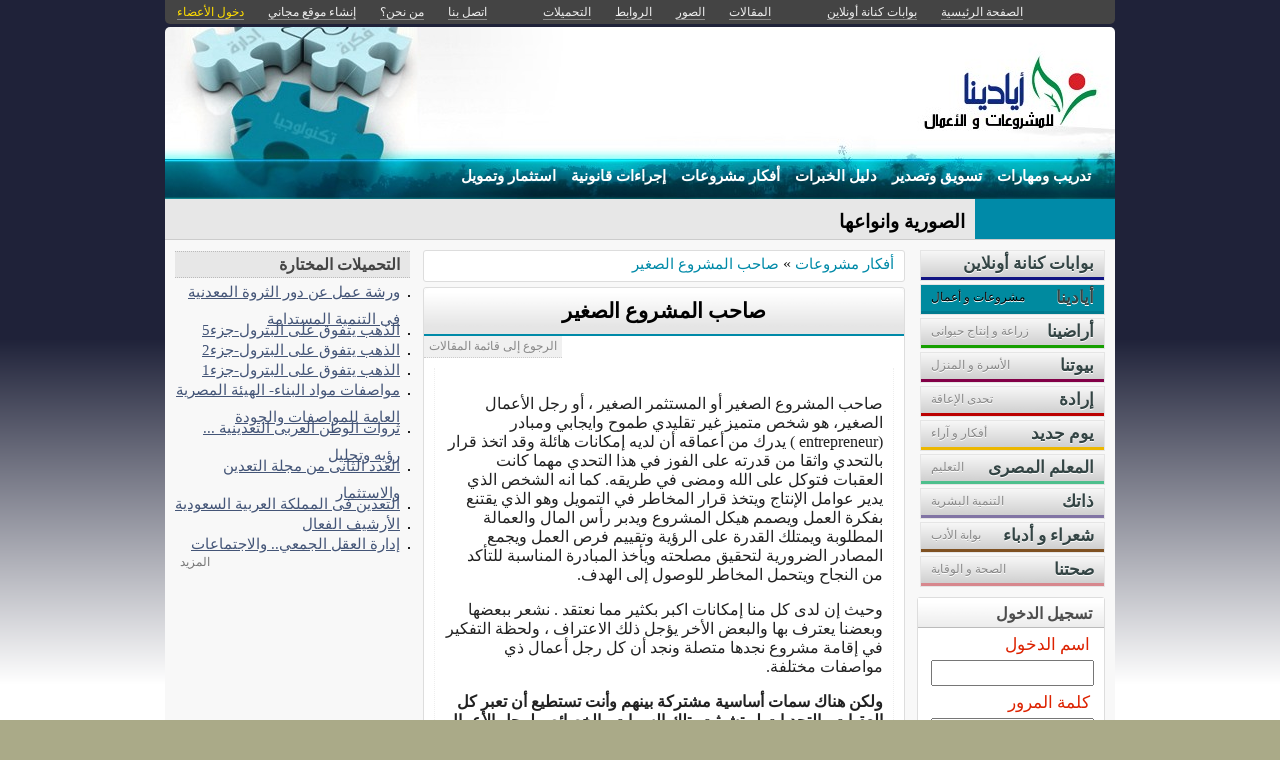

--- FILE ---
content_type: text/html; charset=utf-8
request_url: http://ayadina.kenanaonline.com/posts/6760
body_size: 14771
content:
<!DOCTYPE html PUBLIC "-//W3C//DTD XHTML 1.0 Transitional//EN" "//www.w3.org/TR/xhtml1/DTD/xhtml1-transitional.dtd">
<html xmlns="//www.w3.org/1999/xhtml">
  <head>
    <title>صاحب المشروع الصغير  -  بوابة أيادينا للمشروعات والأعمال</title>
    <meta http-equiv="Content-Type" content="text/html; charset=utf-8" />
    <meta http-equiv="X-UA-Compatible" content="IE=100" />
    <meta name="google-translate-customization" content="2ad5ea026acbbe1-8ea7b62f08205025-g8e287970412391da-10"></meta>
        
    
      <link href="http://ayadina.kenanaonline.com/posts/6760" rel="canonical" />
      <meta property="og:title" content="صاحب المشروع الصغير " />
      <meta property="og:description" content="صاحب المشروع الصغير أو المستثمر الصغير ، أو رجل الأعمال الصغير، هو شخص متميز غير تقليدي طموح وايجابي ومبادر (entrepreneur ) يدرك من أعماقه أن لديه إمكانات هائلة وقد اتخذ" />
      <meta property="og:image" content="" />
    
    

      <link href="//media.kenanaonline.com/favicon.ico" rel="SHORTCUT ICON">
      
    <script type="text/javascript" src="//kenanaonline.com/javascripts/allmin.js"></script>	
    <script type="text/javascript" src="//kenanaonline.com/javascripts/swfobject.js"></script>	
    <script type="text/javascript" src="//kenanaonline.com/javascripts/flowplayer-3.1.1.min.js"></script>	
    <script type="text/javascript" src="//kenanaonline.com/javascripts/prototip.js"></script>	
    
    
    
    <link rel="stylesheet" href="//kenanaonline.com/stylesheets/styles.css?20111" type="text/css" media="screen" />
    
    
      <link href="//ayadina.kenanaonline.com/posts.atom" rel="alternate" title="متابعة أحدث المقالات" type="application/atom+xml" />
    
      <link href="//ayadina.kenanaonline.com/photos.atom" rel="alternate" title="متابعة أحدث الصور" type="application/atom+xml" />
    
      <link href="//ayadina.kenanaonline.com/links.atom" rel="alternate" title="متابعة أحدث الروابط" type="application/atom+xml" />
    
      <link href="//ayadina.kenanaonline.com/downloads.atom" rel="alternate" title="متابعة أحدث التحميلات" type="application/atom+xml" />
    
    <link href="/posts.atom" rel="alternate" title="متابعة أحدث المقالات" type="application/atom+xml" />

        
          <script type="text/javascript" src="//kenanaonline.com/sessinfo"></script>
        
        
        
        <script type="text/javascript" language="javascript" charset="utf-8">
        //<![CDATA[
        
          
          current_user_id = ""
          
          avatars = new Hash();
          players = new Hash();
          pointer = new Hash();
          backurls = new Hash();
        //]]>
        </script>
        

<style type="text/css" media="screen">
body{ 
  background:#AAAA88;
  background-image: -webkit-gradient( linear, left bottom, left top, color-stop(0.05, rgb(255,255,255)), color-stop(0.53, rgb(31,34,57)));
  background-attachment:fixed;  
  background-image: -moz-linear-gradient( top, #1D2037, #ffffff);
  filter: progid:DXImageTransform.Microsoft.gradient(startColorstr=#1D2037, endColorstr=#ffffff);
  -ms-filter: "progid:DXImageTransform.Microsoft.gradient(startColorstr=#1D2037, endColorstr=#ffffff)";
}
#archive-browser { background:#008AA8 url('http://media.kenanaonline.com/stylesheets/aqua/images/tab_shade.gif') no-repeat left top; color:#FFFFFF; }
#archive-browser  h5 a { color:#FFFFFF; }
#archive-browser  ul { background:#008AA8; }
#archive-browser  li a { color:#FFFFFF; border-bottom:1px solid #008AA8; }
#archive-browser li a:hover { background:#008AA8;  }
#archive-browser li#popular_downloads a { border-bottom:2px solid #008AA8; }
Div.wallpaper {  background-position: ; ; background-repeat:repeat;}
body.mini .wallpaper {padding:40px 0px 0px 0px;}
#content { border-bottom:2px solid #006e86; }
#mini-content { border-bottom:2px solid #006e86; }
#page-footer div.inner-footer { border-top:2px solid #008AA8; }
.pagination a { border:1px solid #007c97; color:#006176; }
.pagination	a:hover { border:1px solid #008AA8; background:#008AA8; }
.pagination	a:active { border:1px solid #008AA8; }
.pagination	span.current { background-color:#008AA8; border:1px solid #006e86; }
Div.solotab h3 { border-bottom:2px solid #006176; }
Div.solotab h3 span { background:#007c97; color:#FFFFFF; }
#transmenu {z-index:1000;}
#transmenu  a.menu-root { color:#FFFFFF; }
ul.menu-sub { background-color:#00778F; background: none repeat scroll 0 0 rgba(0,120,146, 0.85);z-index:99; }
ul.menu-sub li {list-style:none; margin:0px; padding:0px;z-index:99;display:block;}
ul.menu-sub li a { border-bottom:1px dotted #00778F;color:#FFFFFF; z-index:99;display:block;}
ul.menu-sub li a:hover {background:#00778F;z-index:99;}
.transMenu .item { color:#FFFFFF; }
#main Div.header Div.inner { border-bottom:2px solid #008AA8; }
#main	Div.back-to-archive a  { color:#888; background-color:#F0F0F0; border-bottom:1px dotted #ccc;}
#main	Div.subtitle-links a { background-color:#FFFFFF; }
#main div.tabs { border-bottom:3px solid #008AA8; }
#main Div.body-text h2 { color:#007c97; }
#right-side Div.box h4 { border-bottom:1px solid #bbb; }
#side Div.box_bottom h4 { border-top:1px dotted #bbb;border-bottom:1px dotted #bbb; background:#e7e7e7;}
Div.profile-box Div.profile-photo img { border:1px solid #008AA8; }
.prototip .default .toolbar { background:#fff; }
.prototip .default .content { background:#fff; }
#breadcrumb a { color:#008AA8; }
#breadcrumb a:hover { color:#339900; border-bottom:1px solid #339900; }
Div.pages-list .topic-pages ul li { color: #008AA8; }  
.table-of-contents ul li { color: #008AA8; }  
.headertop_height { height:131px; }
#toplinks { color:#008AA8; }
#toplinks.mini { color:#008AA8; }
Div.headertop_height h1 { color:#000073; padding:29px 0px 0px 0px; text-shadow: #FFFFFF 3px 3px 3px; }
Div.headertop_height  h2 { color:#000080; sfilter: Shadow(Color=#FFFFFF, 	Direction=135, Strength=3); text-shadow: #FFFFFF 3px 3px 3px; }


  div.head { 
    color: #606d82;
    position:relative;
    margin:0px 0px 0px 0px;
    
    background-image:url('http://kenanaonline.com/photos/themes/10/ayadina.jpg');
    background-repeat:no-repeat;
    background-position:0px 0px;

	-moz-border-radius:5px 5px 0px 0px;
	-webkit-border-radius: 5px 5px 0px 0px; 
  }


#topmenu {
	height:36px;
  sposition:absolute;
  bottom:0px;left:0px;right:0px;
  background-color:#00778F;
  background:rgba(0,120,146,0.0);
	sfilter:alpha(opacity=50);
}

#content {
  background-color:#F5F6F7;
  background:rgba(248,248,248,1.0);
	sfilter:alpha(opacity=100.0);
}

</style>


  </head>
  
  <body onload="" id="bodybg">
                
    <div id="background_theme_3442" class="clr wallpaper">
    <div id="wrapper" class="wrapper clr">
      <div id="topbar">
        <div id="toplinks">
          <ul>
            <li class="tp_home"><a href="//ayadina.kenanaonline.com"><span>الصفحة الرئيسية</span></a></li>
            <li class="tp_portals"><a href="//kenanaonline.com">بوابات كنانة أونلاين</a></li>
            <li class="tp_sep">&nbsp;&nbsp;</li>
            
            
							<li class="tp_posts"><a href="/posts"><span>المقالات</span></a></li>
            
							<li class="tp_photos"><a href="/photos"><span>الصور</span></a></li>
            
							<li class="tp_links"><a href="/links"><span>الروابط</span></a></li>
            
							<li class="tp_downloads"><a href="/downloads"><span>التحميلات</span></a></li>
            
						<li class="tp_sep">&nbsp;&nbsp;</li>
            
              <li><a href="//support.kenanaonline.com/contactus"><span>اتصل بنا</span></a></li>
            
              
              <li><a href="//ayadina.kenanaonline.com/aboutus"><span>من نحن؟</span></a></li>
              
            
              <li><a href="/create_a_free_website"><span>إنشاء موقع مجاني</span></a></li>
              <li><a href="/login" class="hl"><span>دخول الأعضاء</span></a></li>
            
          </ul>
        </div>
      </div>

      <div id="container">
        
        <div style="position:relative;" id="header_theme_3442" class="head repos">
        
        <div id="headertop_theme_3442" class="headertop_height">
          
              
              
          </div>
                  
                  
<div id="topmenu" class="topmenu">
  <div id="topmenu_in">
    <div id="transmenu">
      <div></div>
      <ul class="root">
            
            
            
            
              
              <li class="menu-root" id="menu_56902">
                <a class="menu-root" href="http://ayadina.kenanaonline.com/topics/56902" id="trsm_56902" >تدريب ومهارات</a> 
                
                  <ul style="display:none;position:absolute;" class="menu-sub" id="sub_menu_56902">
                    
                      <li> <a href="http://ayadina.kenanaonline.com/topics/56954">مكونات&nbsp;دراسة&nbsp;الجدوى&nbsp;</a> </li>
                    
                      <li> <a href="http://ayadina.kenanaonline.com/topics/57131">دليل&nbsp;رجال&nbsp;الأعمال&nbsp;</a> </li>
                    
                      <li> <a href="http://ayadina.kenanaonline.com/topics/57046">الإدارة&nbsp;الآلية&nbsp;للمشروعات</a> </li>
                    
                      <li> <a href="http://ayadina.kenanaonline.com/topics/57341">&nbsp;أدوات&nbsp;دعم&nbsp;المشروعات&nbsp;</a> </li>
                    
                      <li> <a href="http://ayadina.kenanaonline.com/topics/57173">مهارات&nbsp;إدارة&nbsp;المشروع</a> </li>
                    
                      <li> <a href="http://ayadina.kenanaonline.com/topics/56896">الأمن&nbsp;الصناعي</a> </li>
                    
                      <li> <a href="http://ayadina.kenanaonline.com/topics/57047">المشروعات&nbsp;الصغيرة&nbsp;والبيئة</a> </li>
                    
                      <li> <a href="http://ayadina.kenanaonline.com/topics/114276">مجلة&nbsp;رواد&nbsp;الاعمال</a> </li>
                    
                    <a class="close-menu" href="#"><span>X</span></a>
                  </ul>
                
              </li>
            
              
              <li class="menu-root" id="menu_56876">
                <a class="menu-root" href="http://ayadina.kenanaonline.com/topics/56876" id="trsm_56876" >تسويق وتصدير</a> 
                
                  <ul style="display:none;position:absolute;" class="menu-sub" id="sub_menu_56876">
                    
                      <li> <a href="http://ayadina.kenanaonline.com/topics/56946">دليل&nbsp;المصدرين</a> </li>
                    
                      <li> <a href="http://ayadina.kenanaonline.com/topics/56947">بيانات&nbsp;المعارض&nbsp;التجارية</a> </li>
                    
                      <li> <a href="http://ayadina.kenanaonline.com/topics/56948">فرص&nbsp;التسويق</a> </li>
                    
                      <li> <a href="http://ayadina.kenanaonline.com/topics/56950">أساسيات&nbsp;التصدير</a> </li>
                    
                      <li> <a href="http://ayadina.kenanaonline.com/topics/56949">التسويق&nbsp;الإلكتروني</a> </li>
                    
                      <li> <a href="http://ayadina.kenanaonline.com/topics/56951">مهارات&nbsp;تسويقية</a> </li>
                    
                      <li> <a href="http://ayadina.kenanaonline.com/topics/57557">مهارات&nbsp;البيع</a> </li>
                    
                      <li> <a href="http://ayadina.kenanaonline.com/topics/57787">مصطلحات&nbsp;تسويقية</a> </li>
                    
                    <a class="close-menu" href="#"><span>X</span></a>
                  </ul>
                
              </li>
            
              
              <li class="menu-root" id="menu_56874">
                <a class="menu-root" href="http://ayadina.kenanaonline.com/topics/56874" id="trsm_56874" >دليل الخبرات</a> 
                
                  <ul style="display:none;position:absolute;" class="menu-sub" id="sub_menu_56874">
                    
                      <li> <a href="http://ayadina.kenanaonline.com/topics/56958">صناعات&nbsp;معدنية</a> </li>
                    
                      <li> <a href="http://ayadina.kenanaonline.com/topics/56959">صناعات&nbsp;غذائية</a> </li>
                    
                      <li> <a href="http://ayadina.kenanaonline.com/topics/56960">صناعات&nbsp;بترولية&nbsp;وكيماوية</a> </li>
                    
                      <li> <a href="http://ayadina.kenanaonline.com/topics/56961">صناعات&nbsp;نسيجية</a> </li>
                    
                      <li> <a href="http://ayadina.kenanaonline.com/topics/56962">صناعات&nbsp;خشبية</a> </li>
                    
                      <li> <a href="http://ayadina.kenanaonline.com/topics/56963">صناعات&nbsp;متنوعة</a> </li>
                    
                      <li> <a href="http://ayadina.kenanaonline.com/topics/58752">إبادة&nbsp;حشرات</a> </li>
                    
                      <li> <a href="http://ayadina.kenanaonline.com/topics/62570">أشغال&nbsp;الإبرة&nbsp;والتطريز</a> </li>
                    
                    <a class="close-menu" href="#"><span>X</span></a>
                  </ul>
                
              </li>
            
              
              <li class="menu-root" id="menu_56873">
                <a class="menu-root" href="http://ayadina.kenanaonline.com/topics/56873" id="trsm_56873" >أفكار مشروعات</a> 
                
                  <ul style="display:none;position:absolute;" class="menu-sub" id="sub_menu_56873">
                    
                      <li> <a href="http://ayadina.kenanaonline.com/topics/57019">أنواع&nbsp;الشركات</a> </li>
                    
                      <li> <a href="http://ayadina.kenanaonline.com/topics/56907">مفهوم&nbsp;المشروع&nbsp;الصغير</a> </li>
                    
                      <li> <a href="http://ayadina.kenanaonline.com/topics/56936">قصص&nbsp;نجاح</a> </li>
                    
                      <li> <a href="http://ayadina.kenanaonline.com/topics/57017">العمل&nbsp;الحر</a> </li>
                    
                      <li> <a href="http://ayadina.kenanaonline.com/topics/56911">صاحب&nbsp;المشروع&nbsp;الصغير</a> </li>
                    
                      <li> <a href="http://ayadina.kenanaonline.com/topics/56955">تطبيقات&nbsp;دراسات&nbsp;الجدوى</a> </li>
                    
                    <a class="close-menu" href="#"><span>X</span></a>
                  </ul>
                
              </li>
            
              
              <li class="menu-root" id="menu_56933">
                <a class="menu-root" href="http://ayadina.kenanaonline.com/topics/56933" id="trsm_56933" >إجراءات قانونية</a> 
                
                  <ul style="display:none;position:absolute;" class="menu-sub" id="sub_menu_56933">
                    
                      <li> <a href="http://ayadina.kenanaonline.com/topics/57033">تراخيص&nbsp;المحال</a> </li>
                    
                      <li> <a href="http://ayadina.kenanaonline.com/topics/56944">وثائق&nbsp;قانونية</a> </li>
                    
                      <li> <a href="http://ayadina.kenanaonline.com/topics/57022">قانون&nbsp;تأسيس&nbsp;الشركات</a> </li>
                    
                      <li> <a href="http://ayadina.kenanaonline.com/topics/56939">قانون&nbsp;العمل</a> </li>
                    
                      <li> <a href="http://ayadina.kenanaonline.com/topics/56940">قانون&nbsp;الضرائب</a> </li>
                    
                      <li> <a href="http://ayadina.kenanaonline.com/topics/57072">&nbsp;دليل&nbsp;الخدمات&nbsp;الحكومية</a> </li>
                    
                    <a class="close-menu" href="#"><span>X</span></a>
                  </ul>
                
              </li>
            
              
              <li class="menu-root" id="menu_61271">
                <a class="menu-root" href="http://ayadina.kenanaonline.com/topics/61271" id="trsm_61271" >استثمار وتمويل</a> 
                
                  <ul style="display:none;position:absolute;" class="menu-sub" id="sub_menu_61271">
                    
                      <li> <a href="http://ayadina.kenanaonline.com/topics/56875">تمويل&nbsp;المشروعات</a> </li>
                    
                      <li> <a href="http://ayadina.kenanaonline.com/topics/61273">تقارير&nbsp;البورصة</a> </li>
                    
                    <a class="close-menu" href="#"><span>X</span></a>
                  </ul>
                
              </li>
            
            
        </ul>
    </div>
  </div>
</div>



        
 
        </div>
        
		<div id="subheaderbar">
		
		

	 



<style type="text/css" media="screen">
  Div#newsticker_bar {height:40px;background:#E7E7E7;border-bottom:1px solid #ccc;padding:0px;margin:0px;}
  dl#news {padding:0px 0px 0px 0px;height:40px;overflow:hidden;width:680px;border:0px solid #000;margin:0px;position:relative;}
  div#newsticker_bar.top {margin:0px 0px 0px 0px; }
  div#newsticker_bar.center { 
    margin:0px 0px 10px 0px; 
    -moz-border-radius-topleft: 4px;
    -moz-border-radius-topright: 4px;
    -webkit-border-top-left-radius: 4px; 
    -webkit-border-top-right-radius: 4px; 
  }
  dl#news dt {display:block;position:absolute;right:0px;top:0px;width:120px;bottom:0px;margin:0px;padding:0px 10px;background-color:#008AA8;color:#fff; height:40px;text-align:center;}
	dl#news dt strong {font:normal bold 14pt 'Arabic Transparent'; line-height:40px;}
  dl#news dd {margin:12px 150px 0px 10px;padding:0px;}
  dl#news dd a {font:normal bold 14pt 'Arabic Transparent'; color:#000;}
  dl#news dd a:hover {font:normal bold 14pt 'Arabic Transparent'; color:#d00!important;}
  div#search-bar {float:left;margin:4px 0px 0px 15px;display:none;}
  div#search-bar #sbb { padding:2px; border:0px; background:#aaa;font:normal normal 10pt tahoma; color:#fff;-moz-border-radius:3px;border-radius:3px;height:24px;margin:0px 2px;}
  div#search-bar #sbi { padding:2px; border:0px; background:#eee;border:1px solid #bbb;font:normal normal 10pt tahoma; color:#444;border-bottom:1px solid #999;width:185px;-moz-border-radius:3px;border-radius:3px;box-shadow:2px 2px 2px #66CCEE;}
</style>


<div id="newsticker_bar" class="top">

<div id="search-bar">
    <div class="ssearchtag">
<form method="get" style="margin:0px;" action="http://ayadina.kenanaonline.com/search" target="_top"  id="searchform">
            <input type="hidden" name="domains" value="ayadina.kenanaonline.com"></input>
            
              <input type="hidden" name="user" value=""></input>
            
            <label for="sbi" style="display: none">أدخل شروط البحث الخاصة بك</label>
            <input type="text" name="q" size="30" class="search" maxlength="255" value="" id="sbi"></input><input type="submit" name="sa" value="ابحث" dir="rtl" id="sbb"></input>
            <input type="hidden" name="client" value="pub-7753302205365754"></input>
            <input type="hidden" name="forid" value="1"></input>
            <input type="hidden" name="ie" value="UTF-8"></input>
            <input type="hidden" name="oe" value="UTF-8"></input>
            <input type="hidden" name="sitesearch" value="ayadina.kenanaonline.com">    
            <input type="hidden" name="cof" value="GALT:#008000;GL:1;DIV:#336699;VLC:663399;AH:center;BGC:FFFFFF;LBGC:336699;ALC:0000FF;LC:0000FF;T:000000;GFNT:0000FF;GIMP:0000FF;FORID:11"></input>
            <input type="hidden" name="hl" value="ar"></input>
    </form>
    </div>
</div>

<dl id="news" >
	<dt class="title"><strong></strong></dt>
  
  <dd><a href="http://ayadina.kenanaonline.com/posts/1261449" class="viewer">الصورية وانواعها</a></dd>
  
  <dd><a href="http://ayadina.kenanaonline.com/posts/1261422" class="viewer">حمل مجانا دليل الصحة المهنية (Industrial Hygiene) </a></dd>
  
  <dd><a href="http://ayadina.kenanaonline.com/posts/1261421" class="viewer">مقالة عن الصحة المهنية (Industrial Hygiene)</a></dd>
  
  <dd><a href="http://ayadina.kenanaonline.com/posts/1261420" class="viewer">مصانع الكلادينج في مصر: صناعة الواجهات الحديثة بين الجودة والابتكار</a></dd>
  
  <dd><a href="http://ayadina.kenanaonline.com/posts/1261419" class="viewer">The tilapia revolution: Brazil’s new national dish -Editor/Mohamed Shihab</a></dd>
  
  <dd><a href="http://ayadina.kenanaonline.com/posts/1261418" class="viewer">حمل مجانا معايير السلامة الخاصة بمسالك الهروب   </a></dd>
  
  <dd><a href="http://ayadina.kenanaonline.com/posts/1261417" class="viewer">شركة بي وان تطلق برنامج تدريب عملي متكامل لخريجي نظم معلومات الأعمال والمحاسبة من مختلف الجامعات المصرية</a></dd>
  
  <dd><a href="http://ayadina.kenanaonline.com/posts/1261416" class="viewer">حمل مجانا الدليل التعريفي لمنظمة الاوشا </a></dd>
  
  <dd><a href="http://ayadina.kenanaonline.com/posts/1261415" class="viewer">Oman Turns Trash to Treasure with Massive $96M Green Feed Plant -Editor/Mohamed Shihab</a></dd>
  
  <dd><a href="http://ayadina.kenanaonline.com/posts/1261414" class="viewer">الزراعة بدون تربة </a></dd>
  
</dl>
</div>

<script type="text/javascript" language="javascript" charset="utf-8">
//<![CDATA[
  				var ticker = Class.create({
					initialize: function(container, options) {
						this.container = container;
						this.options = Object.extend(options || {},{
							frequency: 500,
							item_frequency: 2000,
							char_frequency: 50,
							endBits: ['_','-']
						});
						this.current = 0;
						this.currentChar = 0;
						this.startTick();
					},
					startTick: function() {
						this.container.each(function(item) {
							item.hide();
						});
						setTimeout(this.onTick.bind(this), this.options.frequency);
					},
					onTick: function() {
						if(this.currentChar==0) {
							if (this.current_item) {
								this.current_item.hide();
							}
							this.current_item = this.container[this.current%this.container.length];
							this.current_item.show();
							this.current_element = this.current_item.firstDescendant()
							this.current_title = this.current_element.innerHTML;
							this.current++;
						}
				
						this.current_element.innerHTML = this.current_title.substring(0,this.currentChar) + this.options.endBits[this.currentChar&this.options.endBits.length-1];
						if(this.currentChar==this.current_title.length) {
							this.current_element.innerHTML = this.current_title.substring(0,this.current_title.length);
							this.currentChar=0;
							var t = this.options.item_frequency || 1000;
						} else {
							this.currentChar++;
							var t = this.options.char_frequency || 50;
						}
						setTimeout(this.onTick.bind(this),t);
					}
				});
			
				// Call ticker from within document.observe handler for Prototype
				document.observe("dom:loaded", function() {
				   new ticker($$("#news dd"));
				});

//]]>
</script>





		</div>
        <div id="content" class="clr">
          <div id="subheader"></div>
          <div id="body" class="clr">
          <div id="bodytop"></div>
            
            <div id="main">

              <div id="loader" style="display:none;">
                <div>جارى التحميل</div>
                <div>استخدم زر ESC أو رجوع للعودة</div>
              </div>
              <div id="loader-icon" style="display:none;"></div>
              <div id="main_top">
                <div id="flash_messages">

  

  

  

</div>

                
                
                <div id="breadcrumb-box"></div>
                <div id="cse" style="width:100%;display:none;"></div> 
                
              </div>
              
              <div id="preview" class="white_content"></div>
              <div id="lightbox" class="black_overlay" style="display:none;"></div>
                  <div id="main_page">

<div class="page_cap">
  <div class="top_cap">
    <div class="bottom_cap clr">
      


  
    
  

  
    
  

<div id="breadcrumb"> 
  <a href="http://ayadina.kenanaonline.com/topics/56873">أفكار مشروعات</a> &raquo; <a href="http://ayadina.kenanaonline.com/topics/56911">صاحب المشروع الصغير</a> 
</div>


    </div>
  </div>
</div>



        <div class="page_cap">
          <div class="top_cap">
            <div class="bottom_cap clr">


<div class="subtitle-links">
  
  
</div>

        <div class="header">
					<div class="inner">
          	<h1><b><b><a href="http://ayadina.kenanaonline.com/posts/6760">صاحب المشروع الصغير </a></b></b></h1>
            
					</div>
        </div>


  <div class="admin owner_67232" style="display:none;">
  <span class="edt"><a href="/posts/6760/edit" class="owner_67232" style="display:none;" title="تعديل"><em>تعديل</em></a></span> <span class="ftr"><a class="owner_67232" href="#" onclick="new Ajax.Request('/users/ayadina/posts/6760/featured', {asynchronous:true, evalScripts:true, parameters:'listview=full&amp;idx='}); return false;" style="display:none;"><em>مشاركة&nbsp;مختارة؟</em></a> </span> <span class="is_published upsh"><a class="owner_67232" href="#" onclick="new Ajax.Request('/users/ayadina/posts/6760/published', {asynchronous:true, evalScripts:true, parameters:'listview=full'}); return false;" style="display:none;" title="أوقف&nbsp;النشر؟"><em>أوقف&nbsp;النشر؟</em></a></span> <span class="cht"><a class="owner_67232" href="#" onclick="change_topic(this,'full','');; return false;" rel="/users/ayadina/posts/6760/change_topic" style="display:none;" title="تصنيف"><em>تصنيف</em></a></span> <span class="del"><a class="owner_67232" href="#" onclick="if (confirm('متأكد هل تريد الحذف')) { new Ajax.Request('/posts/6760', {asynchronous:true, evalScripts:true, method:'delete'}); }; return false;" style="display:none;" title="حذف"><em>حذف</em></a></span>  
  </div>

<div class="back-to-archive"><a href="/posts">الرجوع إلى قائمة المقالات</a></div>
<div class="pc">
  
    
      

      

    <div class="body-text">
      <p>صاحب المشروع الصغير أو المستثمر الصغير ، أو رجل الأعمال الصغير، هو شخص متميز غير تقليدي طموح وايجابي ومبادر (entrepreneur ) يدرك من أعماقه أن لديه إمكانات هائلة وقد اتخذ قرار بالتحدي واثقا من قدرته على الفوز في هذا التحدي مهما كانت العقبات فتوكل على الله ومضى في طريقه. كما انه الشخص الذي يدير عوامل الإنتاج ويتخذ قرار المخاطر في التمويل وهو الذي يقتنع بفكرة العمل ويصمم هيكل المشروع ويدبر رأس المال والعمالة المطلوبة ويمتلك القدرة على الرؤية وتقييم فرص العمل ويجمع المصادر الضرورية لتحقيق مصلحته ويأخذ المبادرة المناسبة للتأكد من النجاح ويتحمل المخاطر للوصول إلى الهدف.</p>
<p>وحيث إن لدى كل منا إمكانات اكبر بكثير مما نعتقد . نشعر ببعضها وبعضنا يعترف بها والبعض الأخر يؤجل ذلك الاعتراف ، ولحظة التفكير في إقامة مشروع نجدها متصلة ونجد أن كل رجل أعمال ذي مواصفات مختلفة.</p>
<p><strong>ولكن هناك سمات أساسية مشتركة بينهم وأنت تستطيع أن تعبر كل العقبات والتحديات لو تشبثت بتلك السمات والخصائص لرجل الأعمال الناجح وهى :</strong></p>
<ul>
<li>&nbsp;يتميز بالاستقلالية ولديه صفة القيادة.</li>
<li>&nbsp;مبادر ويثبت روح المبادرة في مجال عمله.</li>
<li>&nbsp;لديه القدرة على المخاطرة.</li>
<li>&nbsp;سريع البديهة.</li>
<li>&nbsp;لديه صبر وإصرار.</li>
<li>&nbsp;واقعي.</li>
<li>&nbsp;قادر على الاتصال الفعال بالآخرين وقادر على الإقناع ولديه شخصية مؤثرة.</li>
<li>&nbsp;يغتنم الفرص الحالية ويبحث عن فرص جديدة.</li>
<li>&nbsp;متفائل ومتفتح.</li>
<li>&nbsp;يخطط لأعماله ويحسب وقته جيدا ويستخدمه بكفاءة.</li>
<li>&nbsp;يضع بدائل متعددة لحل المشاكل.</li>
<li>&nbsp;مستعد لإعطاء وقته وجهده للمشروع.</li>
<li>&nbsp;يحترم المستهلك.</li>
<li>&nbsp;لديه القدرة على اتخاذ القرار وتحمل مسئوليته.</li>
<li>&nbsp;حريص على العلاقة الرشيدة مع الشركاء.</li>
<li>&nbsp;واثق من نفسه.</li>
<li>&nbsp;قادر على الابتكار والتجديد.</li>
<li>&nbsp;يحسن التعامل مع الآخرين وينصت لهم ويناقشهم بعمق.</li>
<li>&nbsp;لديه القدرة على المثابرة .</li>
<li>&nbsp;لديه رؤية ونظرة مستقبلية.</li>
<li>&nbsp;طموح.</li>
<li>&nbsp;نشيط</li>
</ul>
<p><strong>المصدر:</strong></p>
<ul>
<li>كتاب تعميق فكر <a href="http://ayadina.kenanaonline.com/tags/5379/posts">العمل الحر</a> / الصندوق الإجتماعي للتنمية &nbsp; </li>
</ul>
      
    </div>
    
    

    
    
    


<div class="tool-box clr">
  
<div id="star-ratings-block-6760" class="star-ratings-block">
  <ul class='star-rating'>
    <li class='current-rating' style='width:10590px;'>
      Currently 353/5 Stars.
    </li>
    <li>
    
    <a class="one-stars star_link" href="#" onclick="new Ajax.Request('http://ayadina.kenanaonline.com/rate/Post/6760/1', {asynchronous:true, evalScripts:true}); return false;" title="مقبول">1</a>
    
    <a class="two-stars star_link" href="#" onclick="new Ajax.Request('http://ayadina.kenanaonline.com/rate/Post/6760/2', {asynchronous:true, evalScripts:true}); return false;" title="متوسط">2</a>
    
    <a class="three-stars star_link" href="#" onclick="new Ajax.Request('http://ayadina.kenanaonline.com/rate/Post/6760/3', {asynchronous:true, evalScripts:true}); return false;" title="جيد">3</a>
    
    <a class="four-stars star_link" href="#" onclick="new Ajax.Request('http://ayadina.kenanaonline.com/rate/Post/6760/4', {asynchronous:true, evalScripts:true}); return false;" title="جيد جدا">4</a>
    
    <a class="five-stars star_link" href="#" onclick="new Ajax.Request('http://ayadina.kenanaonline.com/rate/Post/6760/5', {asynchronous:true, evalScripts:true}); return false;" title="ممتاز">5</a>
    
    </li>
  </ul>    
  <span class="stars-line"> 
    
    126 تصويتات  / 6228 مشاهدة
  </span><br/>
</div>


  <div class="page-date">
    <div> نشرت فى 3 سبتمبر 2008 
   بواسطة <a href="//ayadina.kenanaonline.com">ayadina</a> 
    </div>
  <div class="tagging_box">
    
<div id="tags" style="display:"><a href="http://ayadina.kenanaonline.com/tags/5379/posts" id="tagging_35141">العمل الحر</a>, <a href="http://ayadina.kenanaonline.com/tags/8463/posts" id="tagging_46746">صاحب المشروع الصغير</a></div>

</div>

  </div>
</div>




<div style="padding:5px 0px 0px 0px;height:22px;">
  <fb:like href="http://ayadina.kenanaonline.com/posts/6760" show_faces="true" width="330" send="true"></fb:like>
  <div style="padding:0px 0px 0px 0px;float:right">
    <a href="http://twitter.com/home?status=%D8%B5%D8%A7%D8%AD%D8%A8%20%D8%A7%D9%84%D9%85%D8%B4%D8%B1%D9%88%D8%B9%20%D8%A7%D9%84%D8%B5%D8%BA%D9%8A%D8%B1%20 http://kenanaonline.com/posts/6760" style="background-color: #ECEEF5;border:1px solid #CAD4E7;border-radius:3px;margin:0px 5px 0px 0px;float:right;padding:2px;font:normal normal 9pt tahoma;" title="شارك على تويتر"><img alt="Twitter_18x18" src="http://kenanaonline.com/gfx/twitter_18x18.png?1623327197" /></a>
    <a href="http://facebook.com/share.php?t=%D8%B5%D8%A7%D8%AD%D8%A8%20%D8%A7%D9%84%D9%85%D8%B4%D8%B1%D9%88%D8%B9%20%D8%A7%D9%84%D8%B5%D8%BA%D9%8A%D8%B1%20&amp;u=http://ayadina.kenanaonline.com/posts/6760" style="background-color: #ECEEF5;border:1px solid #CAD4E7;border-radius:3px;margin:0px 5px 0px 5px;float:right;padding:2px;font:normal normal 9pt tahoma;" title="شارك على الفيسبوك"><img alt="Facebook_18x18" src="http://kenanaonline.com/gfx/facebook_18x18.png?1623327197" /></a>

    <a href="#" onclick="if (confirm('احفظ على موقعك')) { new Ajax.Request('http://ayadina.kenanaonline.com/republish/Post/6760', {asynchronous:true, evalScripts:true}); }; return false;" style="background-color: #ECEEF5;border:1px solid #CAD4E7;border-radius:3px;margin:0px 0px 0px 5px;float:right;padding:3px 4px 4px 4px;font:normal normal 9pt tahoma;" title="احفظ على موقعك">احفظ</a>
  </div>
</div>


<div style="margin:10px 0px 0px 0px;">
<fb:comments href="http://ayadina.kenanaonline.com/posts/6760" num_posts="5" width="460"></fb:comments>
</div>



    



</div>
            </div>
          </div>
        </div>




</div>
                  
              </div>

            
          
          <div id="right-side">
            
            
            
    
    
      
        <style type="text/css" media="screen">
#plks { margin:0px 0px 10px 0px; padding:0px; }
#plks ul { margin:0px 5px 0px 0px; padding:0px; list-style:none; list-style-image:none; }
#plks li { list-style:none; list-style-image:none; margin:0px 0px 3px 0px; height:29px; padding:0px; 
border:1px solid #e5e5e5; }
#plks li a { display:block;color:#344;background-color:#e5e5e5; height:20px; padding:3px 10px; margin:0px;;
  text-shadow:0 1px 0 #FFFFFF;
  background:#ccc url('/gfx/move.png') repeat-x center -220px;

}
#plks li#ayadina_link {background:#007a8f;}
#plks li#aradina_link {background:#169f00;}
#plks li#yomgedid_link {background:#ecb700;}
#plks li#byotna_link {background:#830047;}
#plks li#erada_link {background:#b00;}
#plks li#edu_link {background:#4dbf8d;}
#plks li#poets_link {background:#7f5122;}
#plks li#zatak_link {background:#8174a4;}
#plks li#tv_link {background:#b00;}
#plks li#tv_link {background:#b00;}
#plks li#www_link {background:#121583;}
#plks li#se7tna_link {background:#D7878D;}

li#www_link a:hover, li#www_link a.on { background:#121583 }
li#ayadina_link a:hover, li#ayadina_link a.on { background:#008a9f }
li#byotna_link a:hover, li#byotna_link a.on { background:#830047 }
li#aradina_link a:hover, li#aradina_link a.on { background:#169f00 }
li#erada_link a:hover, li#erada_link a.on { background:#d00 }
li#edu_link a:hover, li#edu_link a.on { background:#4dbf8d }
li#poets_link a:hover, li#poets_link a.on { background:#7f5122 }
li#zatak_link a:hover, li#zatak_link a.on { background:#8174a4 }
li#yomgedid_link a:hover, li#yomgedid_link a.on { background:#ecb700 }
li#se7tna_link a:hover, li#se7tna_link a.on { background:#D7878D }
li.portals em {width:45px;height:20px;}
#plks li a em { font:normal bold 12.5pt 'Arabic Transparent'; float:right;}
#plks li a span { font:normal normal 9pt 'Tahoma'; float:left;color:#888;margin:2px 0px 0px 0px;width:115px;text-align:left;}
#plks a:hover span, #plks a.on span {color:#000;} 
    
</style>
<div id="plks">
  <ul>
      <li id="www_link"><a href="//kenanaonline.com" class=""><em>بوابات كنانة أونلاين</em></a></li>
    
    <li id="ayadina_link" class="portals"><a href="//ayadina.kenanaonline.com" class="on"><em>أيادينا</em><span>مشروعات و أعمال</span></a></li>
    
    <li id="aradina_link" class="portals"><a href="//aradina.kenanaonline.com" class=""><em>أراضينا</em><span>زراعة و إنتاج حيوانى</span></a></li>
    
    <li id="byotna_link" class="portals"><a href="//byotna.kenanaonline.com" class=""><em>بيوتنا</em><span>الأسرة و المنزل</span></a></li>
    
    <li id="erada_link" class="portals"><a href="//erada.kenanaonline.com" class=""><em>إرادة</em><span>تحدى الإعاقة</span></a></li>
    
    <li id="yomgedid_link" class="portals"><a href="//yomgedid.kenanaonline.com" class=""><em>يوم&nbsp;جديد</em><span>أفكار و آراء</span></a></li>
    
    <li id="edu_link" class="portals"><a href="//edu.kenanaonline.com" class=""><em>المعلم&nbsp;المصرى</em><span>التعليم</span></a></li>
    
    <li id="zatak_link" class="portals"><a href="//zatak.kenanaonline.com" class=""><em>ذاتك</em><span>التنمية البشرية</span></a></li>
    
    <li id="poets_link" class="portals"><a href="//poets.kenanaonline.com" class=""><em>شعراء&nbsp;و&nbsp;أدباء</em><span>بوابة الأدب</span></a></li>
    
    <li id="se7tna_link" class="portals"><a href="//se7tna.kenanaonline.com" class=""><em>صحتنا</em><span>الصحة و الوقاية</span></a></li>
    
  </ul>
</div>

        
        
        
        
  <div id="login-box">
              <div  class="box  clr" >
            <div class="box_top">
              <div class="box_bottom">
                <h4 style=""><span>تسجيل الدخول</span></h4>
                <div class="box-content ">
                  <div class="inner">


      <form action="http://ayadina.kenanaonline.com/sessions" method="post">

        <label>اسم الدخول</label> 
        <div><input class="text_field" dir="ltr" id="user_email" name="user[email]" size="30" type="text" value="" /></div>

        <label>كلمة المرور</label> 
        <div><input class="text_field" dir="ltr" id="user_password" name="user[password]" size="30" type="password" value="" /></div>
        <input id="login_box" name="login_box" type="hidden" value="1" />
        
          
          <input id="return_url" name="return_url" type="hidden" value="//ayadina.kenanaonline.com/posts/6760" />
        
        <div class="alone"><input id="sign_in" name="commit" type="submit" value="دخول الأعضاء" /></div>
        <div class="note">&raquo; <a href="http://ayadina.kenanaonline.com/create_a_free_website">غير مشترك؟ احصل على موقع مجاني الآن!</a> </div>
        <div class="note">&raquo; <a href="http://ayadina.kenanaonline.com/sendpassword">هل نسيت كلمة المرور؟</a></div>
      </form>
                      </div>
                </div>
              </div>
            </div>
          </div>

  </div>


        
        
        
        
        
        
        
        
          

  
    <div class="visits-counter">
      <p>عدد زيارات الموقع</p>
      <div class="visits">
        20,856,403 
      </div>
    </div>
  


        
    




			

  
  
    


  
    
      
    
  


  


            
            
            
          </div>
          
          </div>
            
            <div id="side">
              
              <div id="side_preview"> 
							</div>
              <div id="inner_side"> 
                
		

		
		
		
			
				






<div id="featured_photos">
          <script>
        new Ajax.Request('/photos?stamp=1768465130', {asynchronous:true, evalScripts:true, method:'get', onLoaded:function(request){Event.addBehavior.reload();$$('a.summary-tip').each(function(element){mktooltip(element)});}, parameters:'featured=1&title=%D8%A7%D9%84%D8%B5%D9%88%D8%B1%20%D8%A7%D9%84%D9%85%D8%AE%D8%AA%D8%A7%D8%B1%D8%A9&per_page=10&listview=stg&container=featured_photos'})
        </script>

</div>

				






<div id="featured_posts">
          <script>
        new Ajax.Request('/posts?stamp=1768819799', {asynchronous:true, evalScripts:true, method:'get', onLoaded:function(request){Event.addBehavior.reload();$$('a.summary-tip').each(function(element){mktooltip(element)});}, parameters:'featured=1&title=%D9%85%D9%82%D8%A7%D9%84%D8%A7%D8%AA%20%D9%85%D8%AE%D8%AA%D8%A7%D8%B1%D8%A9&per_page=10&listview=stl&container=featured_posts'})
        </script>

</div>

				






<div id="featured_links">
          <script>
        new Ajax.Request('/links?stamp=1768465163', {asynchronous:true, evalScripts:true, method:'get', onLoaded:function(request){Event.addBehavior.reload();$$('a.summary-tip').each(function(element){mktooltip(element)});}, parameters:'featured=1&title=%D8%A3%D8%AD%D8%AF%D8%AB%20%D8%A7%D9%84%D8%B1%D9%88%D8%A7%D8%A8%D8%B7%20%D8%A7%D9%84%D9%85%D8%AE%D8%AA%D8%A7%D8%B1%D8%A9&per_page=10&listview=sbl&container=featured_links'})
        </script>

</div>

				






<div id="featured_downloads">
  
  
  
  
              <div  class="box  clr" >
            <div class="box_top">
              <div class="box_bottom">
                <h4 style=""><span>التحميلات المختارة</span></h4>
                <div class="box-content ">
                  <div class="inner">


              <ul class="bullet-list">
          
          
          
            
            
              <li> <a href="https://ayadina.kenanaonline.com/users/hasan/downloads/124335?re=124336" class="summary-tip title viewer" rel="ورشة عمل عن دور الثروة المعدنية فى التنمية المستدامة | نشرت فى 14 سبتمبر 2022 بواسطة &lt;em&gt;hasan&lt;/em&gt;. عدد 421 مشاهدة.|//media.kenanaonline.com/photos/1238614/1238614900/square_1238614900.jpg?1507449870">ورشة عمل عن دور الثروة المعدنية فى التنمية المستدامة </a> </li>

            
          
          
          
            
            
              <li> <a href="https://ayadina.kenanaonline.com/users/hasan/downloads/123971?re=123996" class="summary-tip title viewer" rel="الذهب يتفوق على البترول-جزء5| نشرت فى 10 يونيو 2022 بواسطة &lt;em&gt;hasan&lt;/em&gt;. عدد 325 مشاهدة.|//media.kenanaonline.com/photos/1238614/1238614900/square_1238614900.jpg?1507449870">الذهب يتفوق على البترول-جزء5</a> </li>

            
          
          
          
            
            
              <li> <a href="https://ayadina.kenanaonline.com/users/hasan/downloads/123960?re=123961" class="summary-tip title viewer" rel="الذهب يتفوق على البترول-جزء2| نشرت فى 9 يونيو 2022 بواسطة &lt;em&gt;hasan&lt;/em&gt;. عدد 313 مشاهدة.|//media.kenanaonline.com/photos/1238614/1238614900/square_1238614900.jpg?1507449870">الذهب يتفوق على البترول-جزء2</a> </li>

            
          
          
          
            
            
              <li> <a href="https://ayadina.kenanaonline.com/users/hasan/downloads/123958?re=123959" class="summary-tip title viewer" rel="الذهب يتفوق على البترول-جزء1| نشرت فى 9 يونيو 2022 بواسطة &lt;em&gt;hasan&lt;/em&gt;. عدد 329 مشاهدة.|//media.kenanaonline.com/photos/1238614/1238614900/square_1238614900.jpg?1507449870">الذهب يتفوق على البترول-جزء1</a> </li>

            
          
          
          
            
            
              <li> <a href="https://ayadina.kenanaonline.com/users/hasan/downloads/123944?re=123945" class="summary-tip title viewer" rel="مواصفات مواد البناء-  الهيئة المصرية العامة للمواصفات والجودة | نشرت فى 4 يونيو 2022 بواسطة &lt;em&gt;hasan&lt;/em&gt;. عدد 296 مشاهدة.|//media.kenanaonline.com/photos/1238614/1238614900/square_1238614900.jpg?1507449870">مواصفات مواد البناء-  الهيئة المصرية العامة للمواصفات والجودة </a> </li>

            
          
          
          
            
            
              <li> <a href="https://ayadina.kenanaonline.com/users/hasan/downloads/123723?re=123724" class="summary-tip title viewer" rel="ثروات الوطن العربى التعدينية ... رؤيه وتحليل| نشرت فى 22 مارس 2022 بواسطة &lt;em&gt;hasan&lt;/em&gt;. عدد 358 مشاهدة.|//media.kenanaonline.com/photos/1238614/1238614900/square_1238614900.jpg?1507449870">ثروات الوطن العربى التعدينية ... رؤيه وتحليل</a> </li>

            
          
          
          
            
            
              <li> <a href="https://ayadina.kenanaonline.com/users/hasan/downloads/123628?re=123629" class="summary-tip title viewer" rel="العدد الثانى من مجلة التعدين والاستثمار| نشرت فى 26 فبراير 2022 بواسطة &lt;em&gt;hasan&lt;/em&gt;. عدد 392 مشاهدة.|//media.kenanaonline.com/photos/1238614/1238614900/square_1238614900.jpg?1507449870">العدد الثانى من مجلة التعدين والاستثمار</a> </li>

            
          
          
          
            
            
              <li> <a href="https://ayadina.kenanaonline.com/users/hasan/downloads/123595?re=123596" class="summary-tip title viewer" rel="التعدين فى المملكة العربية السعودية | نشرت فى 16 فبراير 2022 بواسطة &lt;em&gt;hasan&lt;/em&gt;. عدد 343 مشاهدة.|//media.kenanaonline.com/photos/1238614/1238614900/square_1238614900.jpg?1507449870">التعدين فى المملكة العربية السعودية </a> </li>

            
          
          
          
            
            
              <li> <a href="https://ayadina.kenanaonline.com/users/Elashry99/downloads/123328?re=123348" class="summary-tip title viewer" rel="الأرشيف الفعال| نشرت فى 15 ديسمبر 2021 بواسطة &lt;em&gt;Elashry99&lt;/em&gt;. عدد 350 مشاهدة.|">الأرشيف الفعال</a> </li>

            
          
          
          
            
            
              <li> <a href="https://ayadina.kenanaonline.com/users/Elashry99/downloads/123336?re=123345" class="summary-tip title viewer" rel="إدارة العقل الجمعي.. والاجتماعات | نشرت فى 17 ديسمبر 2021 بواسطة &lt;em&gt;Elashry99&lt;/em&gt;. عدد 444 مشاهدة.|">إدارة العقل الجمعي.. والاجتماعات </a> </li>

            
          
        </ul>
        
        
        <div class="more"><a href="/downloads?stamp=1768465202&amp;featured=1&amp;title=%D8%A7%D9%84%D8%AA%D8%AD%D9%85%D9%8A%D9%84%D8%A7%D8%AA%20%D8%A7%D9%84%D9%85%D8%AE%D8%AA%D8%A7%D8%B1%D8%A9&amp;per_page=110&amp;listview=sbl&amp;container=featured_downloads" class="remote_list">المزيد</a></div>
        

                      </div>
                </div>
              </div>
            </div>
          </div>

  

</div>

			
  	
		
 
								

  
  
    
  
    


  
    
                <div  class="box  clr" >
            <div class="box_top">
              <div class="box_bottom">
                
                <div class="box-content ">
                  <div class="inner">


      <iframe src="http://www.facebook.com/plugins/likebox.php?href=http%3A%2F%2Fwww.facebook.com%2Fpages%2FAyadina%2F192573877444478&amp;width=238&amp;colorscheme=light&amp;show_faces=true&amp;stream=false&amp;header=false&amp;height=400" scrolling="no" frameborder="0" style="border:none; overflow:hidden; width:238px; height:400px;" allowTransparency="true"></iframe>
                        </div>
                </div>
              </div>
            </div>
          </div>

    
  


  
    
  
  
    
      
                <div  class="box  clr" >
            <div class="box_top">
              <div class="box_bottom">
                <h4 style="background-color:#f0f0f0;"><span>التخطيط وتطوير الأعمال</span></h4>
                <div class="box-content ">
                  <div class="inner">


                <object width="235" height="160"><param name="movie" value="http://www.youtube.com/v/JudLr4gJ2Rw&amp;hl=en_US&amp;fs=1&rel=0?"></param><param name="allowFullScreen" value="true"></param><param name="allowscriptaccess" value="always"></param><embed src="http://www.youtube.com/v/JudLr4gJ2Rw&amp;hl=en_US&amp;fs=1&rel=0" type="application/x-shockwave-flash" allowscriptaccess="always" allowfullscreen="true" width="235" height="160"></embed></object>
  
                        </div>
                </div>
              </div>
            </div>
          </div>

    
  


  
    

<iframe src="//www.facebook.com/plugins/likebox.php?href=http://www.facebook.com/Ayadina.net&amp;width=238&amp;height=240&amp;colorscheme=light&amp;show_faces=true&amp;border_color&amp;stream=false&amp;header=false&amp;appId=130324607073539" scrolling="no" frameborder="0" style="border:none; overflow:hidden; width:238px; height:240px;" allowTransparency="true"></iframe>


  
    <style type="text/css" media="screen">
.social_tab {position:fixed;top:250px;left:0px;width:0px;height:300px;opacity:0.85;z-index:9000;}

.social_tab .socialtab.tripadvisor {position:fixed;left:-310px;top:186px;width:347px;z-index:9001;height:280px;;}
.social_tab .tripadvisor .tab {position:absolute;right:0px;top:0px;background: url('/images/social_thumbs.png') no-repeat -40px -234px;color:#fff;z-index:800;width:38px;height:78px;}
.social_tab .tripadvisor .panel {background-color:#345f25;color:#fff;z-index:9001;width:300px;height:270px;padding:10px 5px;}

.social_tab .socialtab.facebook {position:fixed;left:-294px;top:270px;width:332px;z-index:9100;height:260px;}
.social_tab .facebook .tab {position:absolute;right:0px;top:0px;background: url('/images/social_thumbs.png') no-repeat -40px 0px;color:#fff;z-index:800;width:38px;height:78px;}
.social_tab .facebook .panel {position:absolute;left:0px;top:0px;background-color:#3c5a99;color:#fff;z-index:9200;width:294px;height:260px;}
.social_tab .twitter {position:fixed;left:-274px;top:355px;width:312px;z-index:9200;height:280px;}
.social_tab .twitter .tab {position:absolute;right:0px;top:0px;background: url('/images/social_thumbs.png') no-repeat -40px -79px;color:#fff;z-index:800;width:38px;height:78px;}
.social_tab .twitter .panel {position:absolute;left:0px;top:0px;background-color:#33ccff;color:#fff;z-index:9300;width:264px;height:280px;padding:5px;}
.social_tab .socialtab.youtube {position:fixed;left:-244px;top:440px;width:282px;z-index:9300;height:400px;}
.social_tab .youtube .tab {position:absolute;right:0px;top:0px;background: url('/images/social_thumbs.png') no-repeat -40px -156px;color:#fff;z-index:800;width:38px;height:78px;}
.social_tab .youtube .panel {position:absolute;left:0px;top:0px;background-color:#505050;color:#fff;z-index:9400;width:234px;height:155px;padding:10px 5px;}

.social_tab .socialtab:hover {left:0px;}
.social_tab .socialtab {
            -webkit-transition: all 0.5s ease;
            -moz-transition:    all 0.5s ease;
            -o-transition:      all 0.5s ease;
            -ms-transition:     all 0.5s ease;
            transition:         all 0.5s ease; 
}
.youtube .panel a {display:block;color:#fff;font:normal bold 12pt 'Arabic Transparent',Times,Arial;text-align:center;padding:10px 0px 0px 0px}
.youtube .padding a:hover {text-decoration:underline!important;color:#D30!important;}
</style>
  <div class="social_tab">
    <div class="facebook socialtab">
		
		
    </div>

	
	

	
	

</div>

  


              </div>
              
            </div>
            
          <div id="page-footer">
            <div class="inner-footer clear">
            
            </div>
          </div>
        </div> 
      </div>
    </div>
    </div>
    
        


    <script type="text/javascript" charset="utf-8">
		// <![CDATA[

function make_same_heights(){
      var sameheights = $$('.sameheights');
      sameheights.each(function(n){	
          var columns = n.select('.sameheight');					
          var max_height = 0;															
          columns.each(function(m){														
            if( m.getHeight() >  max_height ){
            max_height = m.getHeight();
            }						
            });		
          columns.each(function(b){			
            b.setStyle({ height: max_height + 'px' });					
            });
        });
}

  function open_registration_form(a){
    Lightview.show({ 
                    href: 'http://kenanaonline.com/register_with_facebook', 
                    rel: 'iframe', 
                    title: 'Facebook Registration', 
                    options: {
                      width: 630, 
                      height: 540,
                      overflow: 'hidden'
                      }
                    });
  }


  function user_tooltip_template(){
    s  = '<div class="utt utt_#{id}">';
    s +=  '<span class="close"></span>';
    s +=  '<span class="bh"></span>';
    s +=  '<img class="uttimg" src="#{avatar_uri}"/>';
    s +=  '<div class="inpad">';
    s +=    '<h5><a class="go" href="#{full_url}">#{get_site_title}</a></h5>';
    s +=    '<p class="username"><a class="remote_list" href="/users/#{login}/posts">#{login}</a></p>';
    s +=    '<p class="slogon">#{site_slogon}</p>';
    s +=    '<a class="toggle_follow btn #{following_status}" href="/followees/#{id}/toggle"><span>موقع مفضل</span></a>';
    s +=  '</div>';
    s += '</div>';
    return s;
  } 


function edit_photo(photo_id, photo_path){
  $('attached_photos_list').hide();
  $('attached_photos_edit').show();
      html = '<ul>';
      html += '<li style="list-style:none;margin:2px 0px;clear:both;"><div style="width:10px;height:10px;background:#aaa url(\'' + photo_path.gsub("large", "square") + '\');float:right;margin:5px 10px 0px 5px;"></div><a href="javascript:void(0);" onclick="insphoto(\'' + photo_path.gsub("large","small") + '\')">ادخل الصورة بالحجم الصغير</a></li>';
      html += '<li style="list-style:none;margin:2px 0px;clear:both;"><div style="width:15px;height:15px;background:#aaa url(\'' + photo_path.gsub("large", "square") + '\');float:right;margin:0px 5px 0px 5px;"></div><a href="javascript:void(0);" onclick="insphoto(\'' + photo_path.gsub("large","medium") + '\')">ادخل الصورة بالحجم الوسط</a></li>';
      html += '<li style="list-style:none;margin:2px 0px;clear:both;"><div style="width:20px;height:20px;background:#aaa url(\'' + photo_path.gsub("large", "square") + '\');float:right;margin:0px 0px 0px 5px;"></div><a href="javascript:void(0);" onclick="insphoto(\'' + photo_path + '\')">ادخل الصورة بالحجم الكبير</a></li>';
      html += '</ul>';
      html += '<a onclick="if (confirm(\'متأكد هل تريد الحذف\')) { new Ajax.Request(\'/photos/' + photo_id + '/delete\', {asynchronous:true, evalScripts:true, method:\'delete\', onSuccess:function(request){new Effect.Fade(\'attached_photo_1238033030\',{});}}); }; return false;" class="btn delete" href="#">حذف</a>';
      html += '<a class="btn" style="background:#eee;color:#00A;" href="javascript:void(0);" onclick="javascript:new Ajax.Request(\'/photos/' + photo_id + '/default\', {asynchronous:true, evalScripts:true});">الصورة الرئيسية</a> ';
      html += '<a class="btn" style="background:#eee;color:#00A;" href="javascript:void(0);" onclick="javascript:new Ajax.Request(\'/photos/' + photo_id + '/gallery\', {asynchronous:true, evalScripts:true});">تظهر فى معرض الصور</a> ';
      html += '<a class="btn" style="background:#eee;color:#00A;" href="javascript:void(0);" onclick="$(\'attached_photos_edit\').hide();$(\'attached_photos_list\').show();">رجوع</a> ';
      $('attached_photos_edit').update(html);
}



function comment_form(target_id, item_type, item_id) {
    $$('Div.comment_form').invoke("remove");
    dom_id = item_type + "_" + item_id ;
    parent_target = target_id ? "comment_" + target_id : "new_comment_" + dom_id
    if(!$('current_user')){
      html  = '<div id="comment_form_' + dom_id + '" class="comment_form" style="display:none;text-align:center;">';
      html += '<h3> يجب الدخول أولا. <a href="http://ayadina.kenanaonline.com/login" class="remote" style="text-decoration:underline;">دخول الأعضاء</a></h3>';
      html += '<a href="http://kenanaonline.com/create_a_free_website">غير مشترك؟ احصل على موقع مجاني الآن!</a><br>';
      //html += '<a href="#" onclick="open_registration_form(this); return false;">signup_with_facebook</a>';
      $(parent_target).insert({after: html})
      new Effect.Appear($('comment_form_' + dom_id), {duration: 0.4});
      Event.addBehavior.reload();
    }
    else{
      add_comment_url = '/comment/' + item_type + '/' + item_id
      html  = '<div id="comment_form_' + dom_id + '" class="comment_form" style="display:none;">'
      html += '<form onsubmit="sb=$(\'submit_' + dom_id + '\');sb.disabled=true;sb.value=\'جارى الإراسل\';new Ajax.Request(add_comment_url, {asynchronous:true, evalScripts:true, parameters:Form.serialize(this)}); return false;" method="post" action="' + add_comment_url + '">'
      html += '<textarea id="add_comment_area_' + dom_id + '" class="add_comment_area" sonblur="if(this.value.length==0){remove_comment_form();}" name="body"></textarea>'
      html += target_id ? '<div><input type="hidden" name="parent" value="' + target_id + '"/></div>' : ''
      if(null && item_type.match(/user/i) && target_id==null){
        html += '<a href="#" class="private on"><input type="radio" checked value="1" name="is_private"><span>رسالة خاصة</span></a>';
        html += '<a href="#" class="private"><input type="radio" value="0" name="is_private"><span>رسالة عامة</span></a>';
      }
      html += '<div class="form-buttons"><input id="submit_' + dom_id  + '" class="zr do mrg5 lt" type="submit" value="شارك"/> <div class="zr mrg5 lt cancel"><a href="#" onclick="remove_comment_form();return false;" >رجوع</a></div></div>'
      html += '</form></div>';
      if($("comment_form_" + dom_id)) $("comment_form_" + dom_id).remove();
      $$('Div.share_your_opinion').invoke("hide");
      $(parent_target).insert({after: html})
      new Effect.SlideDown($('comment_form_' + dom_id), {duration: 0.4});
      setTimeout(function(){
        $('add_comment_area_' + dom_id).focus();
        Event.addBehavior.reload();
      }, 1200)
      }
  }

Event.addBehavior.reassignAfterAjax = true

		// ]]>
</script>

   <script type="text/javascript">  

     Event.observe(document, 'keypress', function(event){ 
         if(event.keyCode == Event.KEY_ESC){ event.stop(); show_homepage();}
    })

    load_page_from_hash();
    AudioPlayer.setup("http://kenanaonline.com/javascripts/player.swf", {  
width: "100%",
animation: "no",
autostart: "yes",
initialvolume: "100",
rightbg: "008AA8",
righticon: "FFFFFF",
rightbghover: "660033",
noinfo: "yes"
       });  
//document.observe("dom:loaded", 
document.observe("dom:loaded", function() {

    setInterval(function(){ 
        the_hash  = window.location.hash;
        the_hash = the_hash.gsub("#","");
        if( (the_hash.match(/none/i) || the_hash=='') && $('preview').style.display=='')
        { show_homepage() };
        
        if( the_hash!='' && !the_hash.match(/none/i) && the_hash != backurls['current'] && the_hash==backurls['last'])
        { 
          backurls['last'] = backurls['current'];
          backurls['current'] = the_hash;
          load_page(the_hash);
        } 

      }, 500);

    
            
            if (user_key && user_login) {
            new Ajax.Request("/dykm", { method: 'post', evalScripts:false, asynchronous:true, parameters: {u: user_login, k: user_key}, onSuccess: function(){ if(return_url!=null && return_url.match(/^http:/)){ window.location.href = return_url } }});
            }
            
            make_same_heights();
            show_owner_link();
            make_repos();
            make_resize();
});
        //window.onBeforeUnload = function() { preview_hash_url(); }

   </script>  

          
          

<div id="fb-root"></div>
<script>
  window.fbAsyncInit = function() {
    if(FB){
      //FB.init({appId: '104283852993105', status: true, cookie: true, xfbml: true});
      FB.init({status: true, cookie: true, xfbml: true});
      //FB.Canvas.setAutoResize();
      FB.Event.subscribe('comment.create', function(response) { });       
      FB.Event.subscribe('comment.remove', function(response) { });
    }
  };
  (function() {
    var e = document.createElement('script'); e.async = true;
    e.src = document.location.protocol +
      '//connect.facebook.net/ar_AR/all.js';
    document.getElementById('fb-root').appendChild(e);
  }());
</script>



    

    <script>
  (function(i,s,o,g,r,a,m){i['GoogleAnalyticsObject']=r;i[r]=i[r]||function(){
  (i[r].q=i[r].q||[]).push(arguments)},i[r].l=1*new Date();a=s.createElement(o),
  m=s.getElementsByTagName(o)[0];a.async=1;a.src=g;m.parentNode.insertBefore(a,m)
  })(window,document,'script','//www.google-analytics.com/analytics.js','ga');

  ga('create', 'UA-264566-1', 'auto');
  ga('send', 'pageview');
  </script>
  


  </body>
</html>


--- FILE ---
content_type: text/javascript; charset=utf-8
request_url: http://ayadina.kenanaonline.com/links?stamp=1768465163&featured=1&title=%D8%A3%D8%AD%D8%AF%D8%AB%20%D8%A7%D9%84%D8%B1%D9%88%D8%A7%D8%A8%D8%B7%20%D8%A7%D9%84%D9%85%D8%AE%D8%AA%D8%A7%D8%B1%D8%A9&per_page=10&listview=sbl&container=featured_links
body_size: 1903
content:
Element.update("featured_links", "\n\n\n  \n  \n  \n              \u003Cdiv  class=\"box  clr\" \u003E\n            \u003Cdiv class=\"box_top\"\u003E\n              \u003Cdiv class=\"box_bottom\"\u003E\n                \u003Ch4 style=\"\"\u003E\u003Cspan\u003E\u0623\u062d\u062f\u062b \u0627\u0644\u0631\u0648\u0627\u0628\u0637 \u0627\u0644\u0645\u062e\u062a\u0627\u0631\u0629\u003C/span\u003E\u003C/h4\u003E\n                \u003Cdiv class=\"box-content \"\u003E\n                  \u003Cdiv class=\"inner\"\u003E\n\n\n              \u003Cul class=\"bullet-list\"\u003E\n          \n          \n          \n            \n            \n              \u003Cli\u003E \u003Ca href=\"http://ayadina.kenanaonline.com/users/fantasticman/links/82766?re=82767\" class=\"summary-tip title viewer\" rel=\"\u0645\u0646\u0635\u0629 \u062a\u0646\u0645\u0648\u064a 2030| \u0646\u0634\u0631\u062a \u0641\u0649 5 \u0645\u0627\u0631\u0633 2023 \u0628\u0648\u0627\u0633\u0637\u0629 \u0026lt;em\u0026gt;fantasticman\u0026lt;/em\u0026gt;. \u0639\u062f\u062f 462 \u0645\u0634\u0627\u0647\u062f\u0629.|//media.kenanaonline.com/photos/1238776/1238776308/square_1238776308.jpg?1674367694\"\u003E\u0645\u0646\u0635\u0629 \u062a\u0646\u0645\u0648\u064a 2030\u003C/a\u003E \u003C/li\u003E\n\n            \n          \n          \n          \n            \n            \n              \u003Cli\u003E \u003Ca href=\"http://ayadina.kenanaonline.com/users/wmtips/links/82015?re=82016\" class=\"summary-tip title viewer\" rel=\"\u0645\u0627 \u0647\u0648 \u0627\u0644\u0647\u0627\u0634\u062a\u0627\u0642 \u0648\u0645\u0627 \u0647\u064a \u062a\u0635\u0646\u064a\u0641\u0627\u062a\u0647 \u0648\u0623\u0641\u0636\u0644 \u0637\u0631\u0642 \u0627\u0633\u062a\u062e\u062f\u0627\u0645\u0647| \u0646\u0634\u0631\u062a \u0641\u0649 8 \u0633\u0628\u062a\u0645\u0628\u0631 2022 \u0628\u0648\u0627\u0633\u0637\u0629 \u0026lt;em\u0026gt;wmtips\u0026lt;/em\u0026gt;. \u0639\u062f\u062f 469 \u0645\u0634\u0627\u0647\u062f\u0629.|\"\u003E\u0645\u0627 \u0647\u0648 \u0627\u0644\u0647\u0627\u0634\u062a\u0627\u0642 \u0648\u0645\u0627 \u0647\u064a \u062a\u0635\u0646\u064a\u0641\u0627\u062a\u0647 \u0648\u0623\u0641\u0636\u0644 \u0637\u0631\u0642 \u0627\u0633\u062a\u062e\u062f\u0627\u0645\u0647\u003C/a\u003E \u003C/li\u003E\n\n            \n          \n          \n          \n            \n            \n              \u003Cli\u003E \u003Ca href=\"http://ayadina.kenanaonline.com/users/zatak/links/81715?re=81716\" class=\"summary-tip title viewer\" rel=\"\u0645\u0648\u0627\u0642\u0639 \u0627\u0644\u0639\u0645\u0644 \u0627\u0644\u062d\u0631| \u0646\u0634\u0631\u062a \u0641\u0649 15 \u0623\u063a\u0633\u0637\u0633 2022 \u0628\u0648\u0627\u0633\u0637\u0629 \u0026lt;em\u0026gt;zatak\u0026lt;/em\u0026gt;. \u0639\u062f\u062f 827 \u0645\u0634\u0627\u0647\u062f\u0629.|//media.kenanaonline.com/photos/1238226/1238226231/square_1238226231.jpg?1337693459\"\u003E\u0645\u0648\u0627\u0642\u0639 \u0627\u0644\u0639\u0645\u0644 \u0627\u0644\u062d\u0631\u003C/a\u003E \u003C/li\u003E\n\n            \n          \n          \n          \n            \n            \n              \u003Cli\u003E \u003Ca href=\"http://ayadina.kenanaonline.com/users/wmtips/links/81533?re=81534\" class=\"summary-tip title viewer\" rel=\"\u062f\u0648\u0631\u0629 \u062d\u064a\u0627\u0629 \u0627\u0644\u0645\u0646\u062a\u062c \u0648\u062f\u0648\u0631\u0647\u0627 \u0641\u064a \u062a\u0637\u0648\u064a\u0631 \u0648\u062a\u0633\u0648\u064a\u0642 \u0627\u0644\u0645\u0646\u062a\u062c\u0627\u062a| \u0646\u0634\u0631\u062a \u0641\u0649 28 \u064a\u0648\u0646\u064a\u0648 2022 \u0628\u0648\u0627\u0633\u0637\u0629 \u0026lt;em\u0026gt;wmtips\u0026lt;/em\u0026gt;. \u0639\u062f\u062f 397 \u0645\u0634\u0627\u0647\u062f\u0629.|\"\u003E\u062f\u0648\u0631\u0629 \u062d\u064a\u0627\u0629 \u0627\u0644\u0645\u0646\u062a\u062c \u0648\u062f\u0648\u0631\u0647\u0627 \u0641\u064a \u062a\u0637\u0648\u064a\u0631 \u0648\u062a\u0633\u0648\u064a\u0642 \u0627\u0644\u0645\u0646\u062a\u062c\u0627\u062a\u003C/a\u003E \u003C/li\u003E\n\n            \n          \n          \n          \n            \n            \n              \u003Cli\u003E \u003Ca href=\"http://ayadina.kenanaonline.com/users/wmtips/links/81507?re=81508\" class=\"summary-tip title viewer\" rel=\"\u0645\u0627 \u0647\u0648 \u0627\u0644\u0627\u0646\u0641\u0648\u062c\u0631\u0627\u0641\u064a\u0643\u061f \u0648\u0645\u0627 \u0647\u064a \u0623\u0646\u0648\u0627\u0639\u0647 \u0648\u0627\u0633\u062a\u062e\u062f\u0627\u0645\u0627\u062a\u0647\u061f| \u0646\u0634\u0631\u062a \u0641\u0649 14 \u064a\u0648\u0646\u064a\u0648 2022 \u0628\u0648\u0627\u0633\u0637\u0629 \u0026lt;em\u0026gt;wmtips\u0026lt;/em\u0026gt;. \u0639\u062f\u062f 467 \u0645\u0634\u0627\u0647\u062f\u0629.|\"\u003E\u0645\u0627 \u0647\u0648 \u0627\u0644\u0627\u0646\u0641\u0648\u062c\u0631\u0627\u0641\u064a\u0643\u061f \u0648\u0645\u0627 \u0647\u064a \u0623\u0646\u0648\u0627\u0639\u0647 \u0648\u0627\u0633\u062a\u062e\u062f\u0627\u0645\u0627\u062a\u0647\u061f\u003C/a\u003E \u003C/li\u003E\n\n            \n          \n          \n          \n            \n            \n              \u003Cli\u003E \u003Ca href=\"http://ayadina.kenanaonline.com/users/wmtips/links/81359?re=81360\" class=\"summary-tip title viewer\" rel=\"\u0637\u0631\u0642 \u062a\u0633\u0648\u064a\u0642 \u0648\u0625\u0634\u0647\u0627\u0631 \u062a\u0637\u0628\u064a\u0642\u0627\u062a \u0627\u0644\u0647\u0648\u0627\u062a\u0641 \u0627\u0644\u0630\u0643\u064a\u0629| \u0646\u0634\u0631\u062a \u0641\u0649 26 \u0625\u0628\u0631\u064a\u0644 2022 \u0628\u0648\u0627\u0633\u0637\u0629 \u0026lt;em\u0026gt;wmtips\u0026lt;/em\u0026gt;. \u0639\u062f\u062f 350 \u0645\u0634\u0627\u0647\u062f\u0629.|\"\u003E\u0637\u0631\u0642 \u062a\u0633\u0648\u064a\u0642 \u0648\u0625\u0634\u0647\u0627\u0631 \u062a\u0637\u0628\u064a\u0642\u0627\u062a \u0627\u0644\u0647\u0648\u0627\u062a\u0641 \u0627\u0644\u0630\u0643\u064a\u0629\u003C/a\u003E \u003C/li\u003E\n\n            \n          \n          \n          \n            \n            \n              \u003Cli\u003E \u003Ca href=\"http://ayadina.kenanaonline.com/users/wmtips/links/81155?re=81156\" class=\"summary-tip title viewer\" rel=\"\u0623\u062f\u0648\u0627\u062a \u0627\u0644\u062a\u0633\u0648\u064a\u0642 \u0627\u0644\u0625\u0644\u0643\u062a\u0631\u0648\u0646\u064a| \u0646\u0634\u0631\u062a \u0641\u0649 23 \u0645\u0627\u0631\u0633 2022 \u0628\u0648\u0627\u0633\u0637\u0629 \u0026lt;em\u0026gt;wmtips\u0026lt;/em\u0026gt;. \u0639\u062f\u062f 492 \u0645\u0634\u0627\u0647\u062f\u0629.|\"\u003E\u0623\u062f\u0648\u0627\u062a \u0627\u0644\u062a\u0633\u0648\u064a\u0642 \u0627\u0644\u0625\u0644\u0643\u062a\u0631\u0648\u0646\u064a\u003C/a\u003E \u003C/li\u003E\n\n            \n          \n          \n          \n            \n            \n              \u003Cli\u003E \u003Ca href=\"http://ayadina.kenanaonline.com/users/wmtips/links/80605?re=80606\" class=\"summary-tip title viewer\" rel=\"\u0645\u0627 \u0627\u0644\u0645\u0642\u0635\u0648\u062f \u0628\u0627\u0633\u062a\u0631\u0627\u062a\u064a\u062c\u064a\u0629 \u0627\u0644\u062a\u0633\u0648\u064a\u0642 \u0645\u0646 \u062e\u0644\u0627\u0644 \u0627\u0644\u0645\u062d\u062a\u0648\u0649\u061f| \u0646\u0634\u0631\u062a \u0641\u0649 18 \u064a\u0646\u0627\u064a\u0631 2022 \u0628\u0648\u0627\u0633\u0637\u0629 \u0026lt;em\u0026gt;wmtips\u0026lt;/em\u0026gt;. \u0639\u062f\u062f 525 \u0645\u0634\u0627\u0647\u062f\u0629.|\"\u003E\u0645\u0627 \u0627\u0644\u0645\u0642\u0635\u0648\u062f \u0628\u0627\u0633\u062a\u0631\u0627\u062a\u064a\u062c\u064a\u0629 \u0627\u0644\u062a\u0633\u0648\u064a\u0642 \u0645\u0646 \u062e\u0644\u0627\u0644 \u0627\u0644\u0645\u062d\u062a\u0648\u0649\u061f\u003C/a\u003E \u003C/li\u003E\n\n            \n          \n          \n          \n            \n            \n              \u003Cli\u003E \u003Ca href=\"http://ayadina.kenanaonline.com/users/hazimm/links/79733?re=79734\" class=\"summary-tip title viewer\" rel=\"\u0627\u0633\u0637\u0648\u0627\u0646\u0629 \u0627\u0644\u0643\u062a\u0628 \u0627\u0644\u0642\u0627\u0646\u0648\u0646\u064a\u0629 | \u0646\u0634\u0631\u062a \u0641\u0649 9 \u062f\u064a\u0633\u0645\u0628\u0631 2021 \u0628\u0648\u0627\u0633\u0637\u0629 \u0026lt;em\u0026gt;hazimm\u0026lt;/em\u0026gt;. \u0639\u062f\u062f 277 \u0645\u0634\u0627\u0647\u062f\u0629.|//media.kenanaonline.com/photos/1238751/1238751519/square_1238751519.jpg?1637360474\"\u003E\u0627\u0633\u0637\u0648\u0627\u0646\u0629 \u0627\u0644\u0643\u062a\u0628 \u0627\u0644\u0642\u0627\u0646\u0648\u0646\u064a\u0629 \u003C/a\u003E \u003C/li\u003E\n\n            \n          \n          \n          \n            \n            \n              \u003Cli\u003E \u003Ca href=\"http://ayadina.kenanaonline.com/users/yomgedid/links/78446?re=78447\" class=\"summary-tip title viewer\" rel=\"\u0623\u0647\u0645\u064a\u0629 \u0627\u0644\u062a\u062f\u0631\u064a\u0628 \u0648\u0622\u062b\u0627\u0631\u0647 \u0641\u064a \u062a\u0637\u0648\u064a\u0631 \u0627\u0644\u0645\u0624\u0633\u0633\u0627\u062a \u0648\u0627\u0644\u0623\u0641\u0631\u0627\u062f| \u0646\u0634\u0631\u062a \u0641\u0649 29 \u064a\u0648\u0644\u064a\u0648 2021 \u0628\u0648\u0627\u0633\u0637\u0629 \u0026lt;em\u0026gt;yomgedid\u0026lt;/em\u0026gt;. \u0639\u062f\u062f 1031 \u0645\u0634\u0627\u0647\u062f\u0629.|//media.kenanaonline.com/photos/1238068/1238068285/square_1238068285.jpg?1300625607\"\u003E\u0623\u0647\u0645\u064a\u0629 \u0627\u0644\u062a\u062f\u0631\u064a\u0628 \u0648\u0622\u062b\u0627\u0631\u0647 \u0641\u064a \u062a\u0637\u0648\u064a\u0631 \u0627\u0644\u0645\u0624\u0633\u0633\u0627\u062a \u0648\u0627\u0644\u0623\u0641\u0631\u0627\u062f\u003C/a\u003E \u003C/li\u003E\n\n            \n          \n        \u003C/ul\u003E\n        \n        \n        \u003Cdiv class=\"more\"\u003E\u003Ca href=\"/links?stamp=1768465163\u0026amp;featured=1\u0026amp;title=%D8%A3%D8%AD%D8%AF%D8%AB%20%D8%A7%D9%84%D8%B1%D9%88%D8%A7%D8%A8%D8%B7%20%D8%A7%D9%84%D9%85%D8%AE%D8%AA%D8%A7%D8%B1%D8%A9\u0026amp;per_page=110\u0026amp;listview=sbl\u0026amp;container=featured_links\" class=\"remote_list\"\u003E\u0627\u0644\u0645\u0632\u064a\u062f\u003C/a\u003E\u003C/div\u003E\n        \n\n                      \u003C/div\u003E\n                \u003C/div\u003E\n              \u003C/div\u003E\n            \u003C/div\u003E\n          \u003C/div\u003E\n\n  \n\n");
Event.addBehavior.reload();$$('a.summary-tip').each(function(element){mktooltip(element)});$$('.tooltip').invoke('remove');show_owner_link();$$('div.utt').invoke('hide');  make_repos();make_resize();close_more_items();

--- FILE ---
content_type: text/javascript; charset=utf-8
request_url: http://ayadina.kenanaonline.com/posts?stamp=1768819799&featured=1&title=%D9%85%D9%82%D8%A7%D9%84%D8%A7%D8%AA%20%D9%85%D8%AE%D8%AA%D8%A7%D8%B1%D8%A9&per_page=10&listview=stl&container=featured_posts
body_size: 2863
content:
Element.update("featured_posts", "\n\n\n  \n  \n  \n              \u003Cdiv  class=\"box  clr\" \u003E\n            \u003Cdiv class=\"box_top\"\u003E\n              \u003Cdiv class=\"box_bottom\"\u003E\n                \u003Ch4 style=\"\"\u003E\u003Cspan\u003E\u0645\u0642\u0627\u0644\u0627\u062a \u0645\u062e\u062a\u0627\u0631\u0629\u003C/span\u003E\u003C/h4\u003E\n                \u003Cdiv class=\"box-content \"\u003E\n                  \u003Cdiv class=\"inner\"\u003E\n\n\n      \u003Cstyle type=\"text/css\" media=\"screen\"\u003E\n\u003C/style\u003E\n\n\n\u003Cul class=\"stl by_featured_posts\" rel=\"by_featured_posts\"\u003E\n  \n  \n  \n    \n          \n          \u003Cli id=\"stl_post_1261299_item\" class=\"clr \"\u003E \n            \n              \u003Cdiv class=\"thmb\"\u003E\n                    \u003Cdiv id=\"stl_post_1261299_repos\" style=\"display:none;\" class=\"repositioner owner_67232\"\u003E\u003C/div\u003E\n\n                \u003Ca id=\"stl_post_1261299\" rel=\"\u062f\u0644\u064a\u0644 \u0627\u0644\u0623\u0648\u0634\u0627 \u0644\u062e\u0637\u0637 \u0627\u0644\u0637\u0648\u0627\u0631\u0626| \u0646\u0634\u0631\u062a \u0641\u0649 12 \u064a\u0646\u0627\u064a\u0631 2026 \u0628\u0648\u0627\u0633\u0637\u0629 \u003Cem\u003Etamersafety\u003C/em\u003E. \u0639\u062f\u062f 59 \u0645\u0634\u0627\u0647\u062f\u0629.|//media.kenanaonline.com/photos/1238799/1238799541/square_1238799541.jpg?1724178039\" class=\"repos bg viewer summary-tip\" href=\"http://kenanaonline.com/users/tamersafety/posts/1261202\" style=\"display:block;background:#ccc url('//media.kenanaonline.com/photos/1238807/1238807787/thumbnail_1238807787.jpg?1768238848') repeat 0px 0px;\"\u003E\u003C/a\u003E\n              \u003C/div\u003E\n            \n            \u003Ca href=\"http://kenanaonline.com/users/tamersafety/posts/1261202?re=1261299\" class=\"ttl summary-tip viewer\" rel=\"\u062f\u0644\u064a\u0644 \u0627\u0644\u0623\u0648\u0634\u0627 \u0644\u062e\u0637\u0637 \u0627\u0644\u0637\u0648\u0627\u0631\u0626| \u0646\u0634\u0631\u062a \u0641\u0649 12 \u064a\u0646\u0627\u064a\u0631 2026 \u0628\u0648\u0627\u0633\u0637\u0629 \u0026lt;em\u0026gt;tamersafety\u0026lt;/em\u0026gt;. \u0639\u062f\u062f 59 \u0645\u0634\u0627\u0647\u062f\u0629.|//media.kenanaonline.com/photos/1238799/1238799541/square_1238799541.jpg?1724178039\"\u003E\u062f\u0644\u064a\u0644 \u0627\u0644\u0623\u0648\u0634\u0627 \u0644\u062e\u0637\u0637 \u0627\u0644\u0637\u0648\u0627\u0631\u0626\u003C/a\u003E \n            \n            \n          \u003C/li\u003E\n  \n    \n          \n          \u003Cli id=\"stl_post_1261100_item\" class=\"clr more_items_70312\"\u003E \n            \n              \u003Cdiv class=\"thmb\"\u003E\n                    \u003Cdiv id=\"stl_post_1261100_repos\" style=\"display:none;\" class=\"repositioner owner_67232\"\u003E\u003C/div\u003E\n\n                \u003Ca id=\"stl_post_1261100\" rel=\"\u0623\u0646\u0638\u0645\u0629 \u0627\u0644\u0625\u062e\u0644\u0627\u0621 \u0627\u0644\u0630\u0643\u064a\u0629 \u0625\u0646\u0642\u0627\u0630 \u0627\u0644\u0623\u0631\u0648\u0627\u062d| \u0646\u0634\u0631\u062a \u0641\u0649 5 \u064a\u0646\u0627\u064a\u0631 2026 \u0628\u0648\u0627\u0633\u0637\u0629 \u003Cem\u003Etamersafety\u003C/em\u003E. \u0639\u062f\u062f 89 \u0645\u0634\u0627\u0647\u062f\u0629.|//media.kenanaonline.com/photos/1238799/1238799541/square_1238799541.jpg?1724178039\" class=\"repos bg viewer summary-tip\" href=\"http://kenanaonline.com/users/tamersafety/posts/1261046\" style=\"display:block;background:#ccc url('//media.kenanaonline.com/photos/1238807/1238807741/thumbnail_1238807741.jpg?1767619361') repeat 0px 0px;\"\u003E\u003C/a\u003E\n              \u003C/div\u003E\n            \n            \u003Ca href=\"http://kenanaonline.com/users/tamersafety/posts/1261046?re=1261100\" class=\"ttl summary-tip viewer\" rel=\"\u0623\u0646\u0638\u0645\u0629 \u0627\u0644\u0625\u062e\u0644\u0627\u0621 \u0627\u0644\u0630\u0643\u064a\u0629 \u0625\u0646\u0642\u0627\u0630 \u0627\u0644\u0623\u0631\u0648\u0627\u062d| \u0646\u0634\u0631\u062a \u0641\u0649 5 \u064a\u0646\u0627\u064a\u0631 2026 \u0628\u0648\u0627\u0633\u0637\u0629 \u0026lt;em\u0026gt;tamersafety\u0026lt;/em\u0026gt;. \u0639\u062f\u062f 89 \u0645\u0634\u0627\u0647\u062f\u0629.|//media.kenanaonline.com/photos/1238799/1238799541/square_1238799541.jpg?1724178039\"\u003E\u0623\u0646\u0638\u0645\u0629 \u0627\u0644\u0625\u062e\u0644\u0627\u0621 \u0627\u0644\u0630\u0643\u064a\u0629 \u0625\u0646\u0642\u0627\u0630 \u0627\u0644\u0623\u0631\u0648\u0627\u062d\u003C/a\u003E \n            \n            \n          \u003C/li\u003E\n  \n    \n          \n          \u003Cli id=\"stl_post_1255564_item\" class=\"clr more_items_70312\"\u003E \n            \n              \u003Cdiv class=\"thmb\"\u003E\n                    \u003Cdiv id=\"stl_post_1255564_repos\" style=\"display:none;\" class=\"repositioner owner_67232\"\u003E\u003C/div\u003E\n\n                \u003Ca id=\"stl_post_1255564\" rel=\" \u0627\u0644\u062a\u062f\u0631\u064a\u0628 \u0647\u0648 \u0637\u0648\u0642 \u0627\u0644\u0646\u062c\u0627\u0629 \u0644\u0644\u0639\u0645\u0644 \u0627\u0644\u0622\u0645\u0646 \u0641\u064a \u0627\u0644\u0623\u0645\u0627\u0643\u0646 \u0627\u0644\u0645\u063a\u0644\u0642\u0629| \u0646\u0634\u0631\u062a \u0641\u0649 30 \u0623\u063a\u0633\u0637\u0633 2025 \u0628\u0648\u0627\u0633\u0637\u0629 \u003Cem\u003Etamersafety\u003C/em\u003E. \u0639\u062f\u062f 284 \u0645\u0634\u0627\u0647\u062f\u0629.|//media.kenanaonline.com/photos/1238799/1238799541/square_1238799541.jpg?1724178039\" class=\"repos bg viewer summary-tip\" href=\"http://kenanaonline.com/users/tamersafety/posts/1255514\" style=\"display:block;background:#ccc url('//media.kenanaonline.com/photos/1238805/1238805560/thumbnail_1238805560.png?1756550540') repeat 0px 0px;\"\u003E\u003C/a\u003E\n              \u003C/div\u003E\n            \n            \u003Ca href=\"http://kenanaonline.com/users/tamersafety/posts/1255514?re=1255564\" class=\"ttl summary-tip viewer\" rel=\" \u0627\u0644\u062a\u062f\u0631\u064a\u0628 \u0647\u0648 \u0637\u0648\u0642 \u0627\u0644\u0646\u062c\u0627\u0629 \u0644\u0644\u0639\u0645\u0644 \u0627\u0644\u0622\u0645\u0646 \u0641\u064a \u0627\u0644\u0623\u0645\u0627\u0643\u0646 \u0627\u0644\u0645\u063a\u0644\u0642\u0629| \u0646\u0634\u0631\u062a \u0641\u0649 30 \u0623\u063a\u0633\u0637\u0633 2025 \u0628\u0648\u0627\u0633\u0637\u0629 \u0026lt;em\u0026gt;tamersafety\u0026lt;/em\u0026gt;. \u0639\u062f\u062f 284 \u0645\u0634\u0627\u0647\u062f\u0629.|//media.kenanaonline.com/photos/1238799/1238799541/square_1238799541.jpg?1724178039\"\u003E \u0627\u0644\u062a\u062f\u0631\u064a\u0628 \u0647\u0648 \u0637\u0648\u0642 \u0627\u0644\u0646\u062c\u0627\u0629 \u0644\u0644\u0639\u0645\u0644 \u0627\u0644\u0622\u0645\u0646 \u0641\u064a \u0627\u0644\u0623\u0645\u0627\u0643\u0646 \u0627\u0644\u0645\u063a\u0644\u0642\u0629\u003C/a\u003E \n            \n            \n          \u003C/li\u003E\n  \n    \n          \n          \u003Cli id=\"stl_post_1253472_item\" class=\"clr more_items_70312\"\u003E \n            \n              \u003Cdiv class=\"thmb\"\u003E\n                    \u003Cdiv id=\"stl_post_1253472_repos\" style=\"display:none;\" class=\"repositioner owner_67232\"\u003E\u003C/div\u003E\n\n                \u003Ca id=\"stl_post_1253472\" rel=\" \u0627\u0644\u0645\u0639\u0627\u064a\u064a\u0631 \u0627\u0644\u062f\u0648\u0644\u064a\u0629 \u0631\u0643\u064a\u0632\u0629 \u0623\u0633\u0627\u0633\u064a\u0629 \u0644\u0633\u0644\u0627\u0645\u0629 \u0645\u0631\u0627\u0643\u0632 \u0627\u0644\u0627\u062a\u0635\u0627\u0644\u0627\u062a \u0645\u0646 \u0627\u0644\u062d\u0631\u0627\u0626\u0642| \u0646\u0634\u0631\u062a \u0641\u0649 9 \u064a\u0648\u0644\u064a\u0648 2025 \u0628\u0648\u0627\u0633\u0637\u0629 \u003Cem\u003Etamersafety\u003C/em\u003E. \u0639\u062f\u062f 290 \u0645\u0634\u0627\u0647\u062f\u0629.|//media.kenanaonline.com/photos/1238799/1238799541/square_1238799541.jpg?1724178039\" class=\"repos bg viewer summary-tip\" href=\"http://kenanaonline.com/users/tamersafety/posts/1253461\" style=\"display:block;background:#ccc url('//media.kenanaonline.com/photos/1238804/1238804736/thumbnail_1238804736.png?1752085345') repeat 0px 0px;\"\u003E\u003C/a\u003E\n              \u003C/div\u003E\n            \n            \u003Ca href=\"http://kenanaonline.com/users/tamersafety/posts/1253461?re=1253472\" class=\"ttl summary-tip viewer\" rel=\" \u0627\u0644\u0645\u0639\u0627\u064a\u064a\u0631 \u0627\u0644\u062f\u0648\u0644\u064a\u0629 \u0631\u0643\u064a\u0632\u0629 \u0623\u0633\u0627\u0633\u064a\u0629 \u0644\u0633\u0644\u0627\u0645\u0629 \u0645\u0631\u0627\u0643\u0632 \u0627\u0644\u0627\u062a\u0635\u0627\u0644\u0627\u062a \u0645\u0646 \u0627\u0644\u062d\u0631\u0627\u0626\u0642| \u0646\u0634\u0631\u062a \u0641\u0649 9 \u064a\u0648\u0644\u064a\u0648 2025 \u0628\u0648\u0627\u0633\u0637\u0629 \u0026lt;em\u0026gt;tamersafety\u0026lt;/em\u0026gt;. \u0639\u062f\u062f 290 \u0645\u0634\u0627\u0647\u062f\u0629.|//media.kenanaonline.com/photos/1238799/1238799541/square_1238799541.jpg?1724178039\"\u003E \u0627\u0644\u0645\u0639\u0627\u064a\u064a\u0631 \u0627\u0644\u062f\u0648\u0644\u064a\u0629 \u0631\u0643\u064a\u0632\u0629 \u0623\u0633\u0627\u0633\u064a\u0629 \u0644\u0633\u0644\u0627\u0645\u0629 \u0645\u0631\u0627\u0643\u0632 \u0627\u0644\u0627\u062a\u0635\u0627\u0644\u0627\u062a \u0645\u0646 \u0627\u0644\u062d\u0631\u0627\u0626\u0642\u003C/a\u003E \n            \n            \n          \u003C/li\u003E\n  \n    \n          \n          \u003Cli id=\"stl_post_1220467_item\" class=\"clr more_items_70312\"\u003E \n            \n              \u003Cdiv class=\"thmb\"\u003E\n                    \u003Cdiv id=\"stl_post_1220467_repos\" style=\"display:none;\" class=\"repositioner owner_67232\"\u003E\u003C/div\u003E\n\n                \u003Ca id=\"stl_post_1220467\" rel=\"\u0634\u0631\u062d \u0643\u0644\u0645\u0629 \u0633\u0644\u0627\u0645\u0629\u00a0 SAFETY\u00a0| \u0646\u0634\u0631\u062a \u0641\u0649 27 \u0623\u063a\u0633\u0637\u0633 2024 \u0628\u0648\u0627\u0633\u0637\u0629 \u003Cem\u003Etamersafety\u003C/em\u003E. \u0639\u062f\u062f 321 \u0645\u0634\u0627\u0647\u062f\u0629.|//media.kenanaonline.com/photos/1238799/1238799541/square_1238799541.jpg?1724178039\" class=\"repos bg viewer summary-tip\" href=\"http://kenanaonline.com/users/tamersafety/posts/1220464\" style=\"display:block;background:#ccc url('//media.kenanaonline.com/photos/1238799/1238799737/thumbnail_1238799737.png?1724757481') repeat -7px -1px;\"\u003E\u003C/a\u003E\n              \u003C/div\u003E\n            \n            \u003Ca href=\"http://kenanaonline.com/users/tamersafety/posts/1220464?re=1220467\" class=\"ttl summary-tip viewer\" rel=\"\u0634\u0631\u062d \u0643\u0644\u0645\u0629 \u0633\u0644\u0627\u0645\u0629\u00a0 SAFETY\u00a0| \u0646\u0634\u0631\u062a \u0641\u0649 27 \u0623\u063a\u0633\u0637\u0633 2024 \u0628\u0648\u0627\u0633\u0637\u0629 \u0026lt;em\u0026gt;tamersafety\u0026lt;/em\u0026gt;. \u0639\u062f\u062f 321 \u0645\u0634\u0627\u0647\u062f\u0629.|//media.kenanaonline.com/photos/1238799/1238799541/square_1238799541.jpg?1724178039\"\u003E\u0634\u0631\u062d \u0643\u0644\u0645\u0629 \u0633\u0644\u0627\u0645\u0629\u00a0 SAFETY\u00a0\u003C/a\u003E \n            \n            \n          \u003C/li\u003E\n  \n  \n  \n  \n    \n          \n          \u003Cli id=\"stl_post_1258032_item\" class=\"clr \"\u003E \n            \n              \u003Cdiv class=\"thmb\"\u003E\n                    \u003Cdiv id=\"stl_post_1258032_repos\" style=\"display:none;\" class=\"repositioner owner_67232\"\u003E\u003C/div\u003E\n\n                \u003Ca id=\"stl_post_1258032\" rel=\"\u0633\u0627\u0647\u0645\u062a \u0641\u0649 \u062a\u062d\u0633\u064a\u0646 \u0623\u0648\u0636\u0627\u0639\u0647\u0627 \u0627\u0644\u0645\u0639\u064a\u0634\u064a\u0629 \u062a\u0645\u0648\u064a\u0644\u0627\u062a \u0646\u0642\u062f\u064a\u0629 .. \u0648\u0645\u0634\u0631\u0648\u0639\u0627\u062a \u0627\u0642\u062a\u0635\u0627\u062f\u064a\u0629| \u0646\u0634\u0631\u062a \u0641\u0649 6 \u0623\u0643\u062a\u0648\u0628\u0631 2025 \u0628\u0648\u0627\u0633\u0637\u0629 \u003Cem\u003Ehawaamagazine\u003C/em\u003E. \u0639\u062f\u062f 329 \u0645\u0634\u0627\u0647\u062f\u0629.|//media.kenanaonline.com/photos/1238211/1238211994/square_1238211994.jpg?1331900630\" class=\"repos bg viewer summary-tip\" href=\"http://hawaamagazine.com/posts/1257947\" style=\"display:block;background:#ccc url('//media.kenanaonline.com/photos/1238806/1238806351/thumbnail_1238806351.jpg?1759756787') repeat -29px 0px;\"\u003E\u003C/a\u003E\n              \u003C/div\u003E\n            \n            \u003Ca href=\"http://hawaamagazine.com/posts/1257947?re=1258032\" class=\"ttl summary-tip viewer\" rel=\"\u0633\u0627\u0647\u0645\u062a \u0641\u0649 \u062a\u062d\u0633\u064a\u0646 \u0623\u0648\u0636\u0627\u0639\u0647\u0627 \u0627\u0644\u0645\u0639\u064a\u0634\u064a\u0629 \u062a\u0645\u0648\u064a\u0644\u0627\u062a \u0646\u0642\u062f\u064a\u0629 .. \u0648\u0645\u0634\u0631\u0648\u0639\u0627\u062a \u0627\u0642\u062a\u0635\u0627\u062f\u064a\u0629| \u0646\u0634\u0631\u062a \u0641\u0649 6 \u0623\u0643\u062a\u0648\u0628\u0631 2025 \u0628\u0648\u0627\u0633\u0637\u0629 \u0026lt;em\u0026gt;hawaamagazine\u0026lt;/em\u0026gt;. \u0639\u062f\u062f 329 \u0645\u0634\u0627\u0647\u062f\u0629.|//media.kenanaonline.com/photos/1238211/1238211994/square_1238211994.jpg?1331900630\"\u003E\u0633\u0627\u0647\u0645\u062a \u0641\u0649 \u062a\u062d\u0633\u064a\u0646 \u0623\u0648\u0636\u0627\u0639\u0647\u0627 \u0627\u0644\u0645\u0639\u064a\u0634\u064a\u0629 \u062a\u0645\u0648\u064a\u0644\u0627\u062a \u0646\u0642\u062f\u064a\u0629 .. \u0648\u0645\u0634\u0631\u0648\u0639\u0627\u062a \u0627\u0642\u062a\u0635\u0627\u062f\u064a\u0629\u003C/a\u003E \n            \n            \n          \u003C/li\u003E\n  \n    \n          \n          \u003Cli id=\"stl_post_1251245_item\" class=\"clr more_items_59609\"\u003E \n            \n              \u003Cdiv class=\"thmb\"\u003E\n                    \u003Cdiv id=\"stl_post_1251245_repos\" style=\"display:none;\" class=\"repositioner owner_67232\"\u003E\u003C/div\u003E\n\n                \u003Ca id=\"stl_post_1251245\" rel=\"\u0642\u0627\u0646\u0648\u0646 \u0627\u0644\u0639\u0645\u0644 \u0627\u0644\u062c\u062f\u064a\u062f \u0627\u0646\u062a\u0635\u0627\u0631 \u0644\u0644\u0645\u0631\u0623\u0629 \u0648\u062d\u0645\u0627\u064a\u0629 \u0644\u062d\u0642\u0648\u0642 \u0627\u0644\u0645\u0644\u0627\u064a\u064a\u0646| \u0646\u0634\u0631\u062a \u0641\u0649 5 \u0645\u0627\u064a\u0648 2025 \u0628\u0648\u0627\u0633\u0637\u0629 \u003Cem\u003Ehawaamagazine\u003C/em\u003E. \u0639\u062f\u062f 914 \u0645\u0634\u0627\u0647\u062f\u0629.|//media.kenanaonline.com/photos/1238211/1238211994/square_1238211994.jpg?1331900630\" class=\"repos bg viewer summary-tip\" href=\"http://hawaamagazine.com/posts/1251152\" style=\"display:block;background:#ccc url('//media.kenanaonline.com/photos/1238803/1238803729/thumbnail_1238803729.jpg?1746449229') repeat 0px 0px;\"\u003E\u003C/a\u003E\n              \u003C/div\u003E\n            \n            \u003Ca href=\"http://hawaamagazine.com/posts/1251152?re=1251245\" class=\"ttl summary-tip viewer\" rel=\"\u0642\u0627\u0646\u0648\u0646 \u0627\u0644\u0639\u0645\u0644 \u0627\u0644\u062c\u062f\u064a\u062f \u0627\u0646\u062a\u0635\u0627\u0631 \u0644\u0644\u0645\u0631\u0623\u0629 \u0648\u062d\u0645\u0627\u064a\u0629 \u0644\u062d\u0642\u0648\u0642 \u0627\u0644\u0645\u0644\u0627\u064a\u064a\u0646| \u0646\u0634\u0631\u062a \u0641\u0649 5 \u0645\u0627\u064a\u0648 2025 \u0628\u0648\u0627\u0633\u0637\u0629 \u0026lt;em\u0026gt;hawaamagazine\u0026lt;/em\u0026gt;. \u0639\u062f\u062f 914 \u0645\u0634\u0627\u0647\u062f\u0629.|//media.kenanaonline.com/photos/1238211/1238211994/square_1238211994.jpg?1331900630\"\u003E\u0642\u0627\u0646\u0648\u0646 \u0627\u0644\u0639\u0645\u0644 \u0627\u0644\u062c\u062f\u064a\u062f \u0627\u0646\u062a\u0635\u0627\u0631 \u0644\u0644\u0645\u0631\u0623\u0629 \u0648\u062d\u0645\u0627\u064a\u0629 \u0644\u062d\u0642\u0648\u0642 \u0627\u0644\u0645\u0644\u0627\u064a\u064a\u0646\u003C/a\u003E \n            \n            \n          \u003C/li\u003E\n  \n  \n  \n  \n    \n          \n          \u003Cli id=\"stl_post_1256237_item\" class=\"clr \"\u003E \n            \n              \u003Cdiv class=\"thmb\"\u003E\n                    \u003Cdiv id=\"stl_post_1256237_repos\" style=\"display:none;\" class=\"repositioner owner_67232\"\u003E\u003C/div\u003E\n\n                \u003Ca id=\"stl_post_1256237\" rel=\"\u0627\u0644\u0646\u062d\u0644 \u0627\u0644\u0645\u0635\u0631\u064a \u0627\u0644\u0642\u062f\u064a\u0645  \u0625\u0631\u062b \u0645\u0646 \u0630\u0647\u0628 \u0633\u0627\u0626\u0644 \u0648\u0641\u0631\u0635\u0629 \u0644\u0644\u0645\u0633\u062a\u0642\u0628\u0644 - \u062c\u0645\u0639\u0647 \u0637\u0648\u063a\u0627\u0646| \u0646\u0634\u0631\u062a \u0641\u0649 12 \u0633\u0628\u062a\u0645\u0628\u0631 2025 \u0628\u0648\u0627\u0633\u0637\u0629 \u003Cem\u003Egomaatoughan\u003C/em\u003E. \u0639\u062f\u062f 278 \u0645\u0634\u0627\u0647\u062f\u0629.|//media.kenanaonline.com/photos/1238805/1238805378/square_1238805378.jpg?1756071202\" class=\"repos bg viewer summary-tip\" href=\"http://kenanaonline.com/users/gomaatoughan/posts/1256164\" style=\"display:block;background:#ccc url('//media.kenanaonline.com/photos/1238805/1238805800/thumbnail_1238805800.jpg?1757697284') repeat -13px 0px;\"\u003E\u003C/a\u003E\n              \u003C/div\u003E\n            \n            \u003Ca href=\"http://kenanaonline.com/users/gomaatoughan/posts/1256164?re=1256237\" class=\"ttl summary-tip viewer\" rel=\"\u0627\u0644\u0646\u062d\u0644 \u0627\u0644\u0645\u0635\u0631\u064a \u0627\u0644\u0642\u062f\u064a\u0645  \u0625\u0631\u062b \u0645\u0646 \u0630\u0647\u0628 \u0633\u0627\u0626\u0644 \u0648\u0641\u0631\u0635\u0629 \u0644\u0644\u0645\u0633\u062a\u0642\u0628\u0644 - \u062c\u0645\u0639\u0647 \u0637\u0648\u063a\u0627\u0646| \u0646\u0634\u0631\u062a \u0641\u0649 12 \u0633\u0628\u062a\u0645\u0628\u0631 2025 \u0628\u0648\u0627\u0633\u0637\u0629 \u0026lt;em\u0026gt;gomaatoughan\u0026lt;/em\u0026gt;. \u0639\u062f\u062f 278 \u0645\u0634\u0627\u0647\u062f\u0629.|//media.kenanaonline.com/photos/1238805/1238805378/square_1238805378.jpg?1756071202\"\u003E\u0627\u0644\u0646\u062d\u0644 \u0627\u0644\u0645\u0635\u0631\u064a \u0627\u0644\u0642\u062f\u064a\u0645: \u0625\u0631\u062b \u0645\u0646 \u0630\u0647\u0628 \u0633\u0627\u0626\u0644 \u0648\u0641\u0631\u0635\u0629 \u0644\u0644\u0645\u0633\u062a\u0642\u0628\u0644 - \u062c\u0645\u0639\u0647 \u0637\u0648\u063a\u0627\u0646\u003C/a\u003E \n            \n            \n          \u003C/li\u003E\n  \n    \n          \n          \u003Cli id=\"stl_post_1255275_item\" class=\"clr more_items_224015\"\u003E \n            \n              \u003Cdiv class=\"thmb\"\u003E\n                    \u003Cdiv id=\"stl_post_1255275_repos\" style=\"display:none;\" class=\"repositioner owner_67232\"\u003E\u003C/div\u003E\n\n                \u003Ca id=\"stl_post_1255275\" rel=\"\u0627\u0644\u0645\u0644\u0648\u062e\u064a\u0629  \u0643\u0646\u0632 \u0645\u0635\u0631 \u0627\u0644\u0645\u0646\u0633\u064a \u0648\u0641\u0631\u0635\u0629 \u0644\u0644\u062a\u0635\u062f\u064a\u0631_ \u062c\u0645\u0639\u0647 \u0637\u0648\u063a\u0627\u0646| \u0646\u0634\u0631\u062a \u0641\u0649 24 \u0623\u063a\u0633\u0637\u0633 2025 \u0628\u0648\u0627\u0633\u0637\u0629 \u003Cem\u003Egomaatoughan\u003C/em\u003E. \u0639\u062f\u062f 356 \u0645\u0634\u0627\u0647\u062f\u0629.|//media.kenanaonline.com/photos/1238805/1238805378/square_1238805378.jpg?1756071202\" class=\"repos bg viewer summary-tip\" href=\"http://kenanaonline.com/users/gomaatoughan/posts/1255274\" style=\"display:block;background:#ccc url('//media.kenanaonline.com/photos/1238805/1238805377/thumbnail_1238805377.jpg?1756069591') repeat 0px 0px;\"\u003E\u003C/a\u003E\n              \u003C/div\u003E\n            \n            \u003Ca href=\"http://kenanaonline.com/users/gomaatoughan/posts/1255274?re=1255275\" class=\"ttl summary-tip viewer\" rel=\"\u0627\u0644\u0645\u0644\u0648\u062e\u064a\u0629  \u0643\u0646\u0632 \u0645\u0635\u0631 \u0627\u0644\u0645\u0646\u0633\u064a \u0648\u0641\u0631\u0635\u0629 \u0644\u0644\u062a\u0635\u062f\u064a\u0631_ \u062c\u0645\u0639\u0647 \u0637\u0648\u063a\u0627\u0646| \u0646\u0634\u0631\u062a \u0641\u0649 24 \u0623\u063a\u0633\u0637\u0633 2025 \u0628\u0648\u0627\u0633\u0637\u0629 \u0026lt;em\u0026gt;gomaatoughan\u0026lt;/em\u0026gt;. \u0639\u062f\u062f 356 \u0645\u0634\u0627\u0647\u062f\u0629.|//media.kenanaonline.com/photos/1238805/1238805378/square_1238805378.jpg?1756071202\"\u003E\u0627\u0644\u0645\u0644\u0648\u062e\u064a\u0629: \u0643\u0646\u0632 \u0645\u0635\u0631 \u0627\u0644\u0645\u0646\u0633\u064a \u0648\u0641\u0631\u0635\u0629 \u0644\u0644\u062a\u0635\u062f\u064a\u0631_ \u062c\u0645\u0639\u0647 \u0637\u0648\u063a\u0627\u0646\u003C/a\u003E \n            \n            \n          \u003C/li\u003E\n  \n  \n  \n  \n    \n          \n          \u003Cli id=\"stl_post_1248816_item\" class=\"clr \"\u003E \n            \n              \u003Cdiv class=\"thmb\"\u003E\n                    \u003Cdiv id=\"stl_post_1248816_repos\" style=\"display:none;\" class=\"repositioner owner_67232\"\u003E\u003C/div\u003E\n\n                \u003Ca id=\"stl_post_1248816\" rel=\"\u0641\u0646 \u0627\u0644\u062a\u0633\u0648\u064a\u0642  \u0643\u064a\u0641 \u062a\u062d\u0648\u0644 \u0645\u0646\u062a\u062c\u0643 \u0625\u0644\u0649 \u0639\u0644\u0627\u0645\u0629 \u062a\u062c\u0627\u0631\u064a\u0629 \u0646\u0627\u062c\u062d\u0629\u061f| \u0646\u0634\u0631\u062a \u0641\u0649 10 \u0645\u0627\u0631\u0633 2025 \u0628\u0648\u0627\u0633\u0637\u0629 \u003Cem\u003Earba7madmona\u003C/em\u003E. \u0639\u062f\u062f 308 \u0645\u0634\u0627\u0647\u062f\u0629.|\" class=\"repos bg viewer summary-tip\" href=\"http://kenanaonline.com/users/arba7madmona/posts/1248815\" style=\"display:block;background:#ccc url('//media.kenanaonline.com/photos/1238802/1238802976/thumbnail_1238802976.jpg?1741572838') repeat 0px 0px;\"\u003E\u003C/a\u003E\n              \u003C/div\u003E\n            \n            \u003Ca href=\"http://kenanaonline.com/users/arba7madmona/posts/1248815?re=1248816\" class=\"ttl summary-tip viewer\" rel=\"\u0641\u0646 \u0627\u0644\u062a\u0633\u0648\u064a\u0642  \u0643\u064a\u0641 \u062a\u062d\u0648\u0644 \u0645\u0646\u062a\u062c\u0643 \u0625\u0644\u0649 \u0639\u0644\u0627\u0645\u0629 \u062a\u062c\u0627\u0631\u064a\u0629 \u0646\u0627\u062c\u062d\u0629\u061f| \u0646\u0634\u0631\u062a \u0641\u0649 10 \u0645\u0627\u0631\u0633 2025 \u0628\u0648\u0627\u0633\u0637\u0629 \u0026lt;em\u0026gt;arba7madmona\u0026lt;/em\u0026gt;. \u0639\u062f\u062f 308 \u0645\u0634\u0627\u0647\u062f\u0629.|\"\u003E\u0641\u0646 \u0627\u0644\u062a\u0633\u0648\u064a\u0642: \u0643\u064a\u0641 \u062a\u062d\u0648\u0644 \u0645\u0646\u062a\u062c\u0643 \u0625\u0644\u0649 \u0639\u0644\u0627\u0645\u0629 \u062a\u062c\u0627\u0631\u064a\u0629 \u0646\u0627\u062c\u062d\u0629\u061f\u003C/a\u003E \n            \n            \n          \u003C/li\u003E\n  \n  \n\u003C/ul\u003E\n\n                      \u003C/div\u003E\n                \u003C/div\u003E\n              \u003C/div\u003E\n            \u003C/div\u003E\n          \u003C/div\u003E\n\n  \n\n");
Event.addBehavior.reload();$$('a.summary-tip').each(function(element){mktooltip(element)});$$('.tooltip').invoke('remove');show_owner_link();$$('div.utt').invoke('hide');  make_repos();make_resize();close_more_items();

--- FILE ---
content_type: text/javascript; charset=utf-8
request_url: http://ayadina.kenanaonline.com/photos?stamp=1768465130&featured=1&title=%D8%A7%D9%84%D8%B5%D9%88%D8%B1%20%D8%A7%D9%84%D9%85%D8%AE%D8%AA%D8%A7%D8%B1%D8%A9&per_page=10&listview=stg&container=featured_photos
body_size: 2322
content:
Element.update("featured_photos", "\n\n\n  \n  \n  \n              \u003Cdiv  class=\"box  clr\" \u003E\n            \u003Cdiv class=\"box_top\"\u003E\n              \u003Cdiv class=\"box_bottom\"\u003E\n                \u003Ch4 style=\"\"\u003E\u003Cspan\u003E\u0627\u0644\u0635\u0648\u0631 \u0627\u0644\u0645\u062e\u062a\u0627\u0631\u0629\u003C/span\u003E\u003C/h4\u003E\n                \u003Cdiv class=\"box-content \"\u003E\n                  \u003Cdiv class=\"inner\"\u003E\n\n\n      \u003Cstyle type=\"text/css\" media=\"screen\"\u003E\n\u003C/style\u003E\n\n    \u003Cdiv id=\"stg\"\u003E\n      \n      \n      \n        \u003Cdiv class=\"mn\"\u003E\n            \u003Cdiv id=\"stg-l_photo_1238807824_repos\" style=\"display:none;\" class=\"repositioner owner_67232\"\u003E\u003C/div\u003E\n\n        \n        \u003Cspan class=\"ttl\"\u003E\u003Ca href=\"http://kenanaonline.com/users/tamersafety/photos/1238807697\" class=\"viewer\"\u003E\u0623\u0631\u0643\u0627\u0646 \u0627\u0644\u0633\u0644\u0627\u0645\u0629 \u0627\u0644\u0645\u0647\u0646\u064a\u0629 \u062d\u0645\u0627\u064a\u0629 \u0648\u062a\u062f\u0631\u064a\u0628\u003C/a\u003E\u003C/span\u003E\n        \u003Ca id=\"stg-l_photo_1238807824\" rel=\"\u0623\u0631\u0643\u0627\u0646 \u0627\u0644\u0633\u0644\u0627\u0645\u0629 \u0627\u0644\u0645\u0647\u0646\u064a\u0629 \u062d\u0645\u0627\u064a\u0629 \u0648\u062a\u062f\u0631\u064a\u0628| \u0646\u0634\u0631\u062a \u0641\u0649 4 \u064a\u0646\u0627\u064a\u0631 2026 \u0628\u0648\u0627\u0633\u0637\u0629 \u003Cem\u003Etamersafety\u003C/em\u003E. \u0639\u062f\u062f 42 \u0645\u0634\u0627\u0647\u062f\u0629.|//media.kenanaonline.com/photos/1238799/1238799541/square_1238799541.jpg?1724178039\" class=\"repos bg viewer summary-tip \" href=\"http://kenanaonline.com/users/tamersafety/photos/1238807697\" style=\"display:block;background-color:#ccc;background-image:url('//media.kenanaonline.com/photos/1238807/1238807697/medium_1238807697.jpg?1767554900');background-repeat:repeat;background-position:;\"\u003E\u003C/a\u003E\n      \u003C/div\u003E\n    \n\n      \n        \n      \u003Cdiv style=\"float:right;\" class=\"item\"\u003E\n            \u003Cdiv id=\"stg_photo_1238770614_repos\" style=\"display:none;\" class=\"repositioner owner_67232\"\u003E\u003C/div\u003E\n\n        \n        \u003Ca id=\"stg_photo_1238770614\" rel=\"\u062a\u0635\u062f\u064a\u0631 \u062d\u0627\u0635\u0644\u0627\u062a \u0632\u0631\u0627\u0639\u064a\u0647| \u0646\u0634\u0631\u062a \u0641\u0649 22 \u0633\u0628\u062a\u0645\u0628\u0631 2022 \u0628\u0648\u0627\u0633\u0637\u0629 \u003Cem\u003Ecaptaincom\u003C/em\u003E. \u0639\u062f\u062f 826 \u0645\u0634\u0627\u0647\u062f\u0629.|\" class=\"repos bg viewer summary-tip\" href=\"http://kenanaonline.com/users/captaincom/photos/1238770613\" style=\"display:block;background:#ccc url('//media.kenanaonline.com/photos/1238770/1238770613/small_1238770613.jpg?1663874579') repeat 0px 0px;\"\u003E\u003C/a\u003E\n      \u003C/div\u003E\n      \n        \n      \u003Cdiv style=\"margin-right:2px;float:right;\" class=\"item\"\u003E\n            \u003Cdiv id=\"stg_photo_1238755064_repos\" style=\"display:none;\" class=\"repositioner owner_67232\"\u003E\u003C/div\u003E\n\n        \n        \u003Ca id=\"stg_photo_1238755064\" rel=\"#\u0645\u0635\u0631 \u062a\u062d\u0642\u0642 \u0623\u0639\u0644\u0649 \u0645\u0639\u062f\u0644 \u0646\u0645\u0648 \u0628\u062d\u062c\u0645 \u0635\u0627\u062f\u0631\u0627\u062a \u0627\u0644\u063a\u0627\u0632 \u0627\u0644\u0637\u0628\u064a\u0639\u064a \u0627\u0644\u0645\u0633\u0627\u0644 \u0639\u0627\u0644\u0645\u064a\u0627\u064b \u0641\u064a 2021 | \u0646\u0634\u0631\u062a \u0641\u0649 28 \u064a\u0646\u0627\u064a\u0631 2022 \u0628\u0648\u0627\u0633\u0637\u0629 \u003Cem\u003Eelhaisha\u003C/em\u003E. \u0639\u062f\u062f 519 \u0645\u0634\u0627\u0647\u062f\u0629.|//media.kenanaonline.com/photos/1238710/1238710449/square_1238710449.jpg?1591462153\" class=\"repos bg viewer summary-tip\" href=\"http://kenanaonline.com/users/elhaisha/photos/1238755063\" style=\"display:block;background:#ccc url('//media.kenanaonline.com/photos/1238755/1238755063/small_1238755063.jpg?1643386180') repeat ;\"\u003E\u003C/a\u003E\n      \u003C/div\u003E\n      \n        \n      \u003Cdiv style=\"float:left;\" class=\"item\"\u003E\n            \u003Cdiv id=\"stg_photo_1238755015_repos\" style=\"display:none;\" class=\"repositioner owner_67232\"\u003E\u003C/div\u003E\n\n        \n        \u003Ca id=\"stg_photo_1238755015\" rel=\"\u0628\u0642\u064a\u0645\u0629 \u062a\u0642\u0627\u0631\u0628 \u0627\u0644\u0640 8 \u0645\u0644\u064a\u0627\u0631\u0627\u062a \u062f\u0648\u0644\u0627\u0631.. #\u0627\u0644\u0625\u0645\u0627\u0631\u0627\u062a \u062b\u0627\u0646\u064a \u0623\u0643\u0628\u0631 \u0627\u0644\u0634\u0631\u0643\u0627\u0621 \u0627\u0644\u062a\u062c\u0627\u0631\u064a\u064a\u0646 \u0644\u0645\u0635\u0631| \u0646\u0634\u0631\u062a \u0641\u0649 27 \u064a\u0646\u0627\u064a\u0631 2022 \u0628\u0648\u0627\u0633\u0637\u0629 \u003Cem\u003Eelhaisha\u003C/em\u003E. \u0639\u062f\u062f 496 \u0645\u0634\u0627\u0647\u062f\u0629.|//media.kenanaonline.com/photos/1238710/1238710449/square_1238710449.jpg?1591462153\" class=\"repos bg viewer summary-tip\" href=\"http://kenanaonline.com/users/elhaisha/photos/1238755014\" style=\"display:block;background:#ccc url('//media.kenanaonline.com/photos/1238755/1238755014/small_1238755014.jpg?1643300647') repeat ;\"\u003E\u003C/a\u003E\n      \u003C/div\u003E\n      \n        \n      \u003Cdiv style=\"float:right;\" class=\"item\"\u003E\n            \u003Cdiv id=\"stg_photo_1238753728_repos\" style=\"display:none;\" class=\"repositioner owner_67232\"\u003E\u003C/div\u003E\n\n        \n        \u003Ca id=\"stg_photo_1238753728\" rel=\"\u0628\u0630\u0648\u0631 \u0627\u0644\u0643\u0645\u0648\u0646 \u0644\u0644\u062a\u0635\u062f\u064a\u0631 \u0648\u0627\u0644\u0627\u0633\u062a\u064a\u0631\u0627\u062f | \u0646\u0634\u0631\u062a \u0641\u0649 5 \u064a\u0646\u0627\u064a\u0631 2022 \u0628\u0648\u0627\u0633\u0637\u0629 \u003Cem\u003Emolokhialeaves\u003C/em\u003E. \u0639\u062f\u062f 599 \u0645\u0634\u0627\u0647\u062f\u0629.|//media.kenanaonline.com/photos/1238677/1238677760/square_1238677760.jpg?1553948084\" class=\"repos bg viewer summary-tip\" href=\"http://kenanaonline.com/users/molokhialeaves/photos/1238753711\" style=\"display:block;background:#ccc url('//media.kenanaonline.com/photos/1238753/1238753711/small_1238753711.jpg?1641383338') repeat ;\"\u003E\u003C/a\u003E\n      \u003C/div\u003E\n      \n        \n      \u003Cdiv style=\"margin-right:2px;float:right;\" class=\"item\"\u003E\n            \u003Cdiv id=\"stg_photo_1238753726_repos\" style=\"display:none;\" class=\"repositioner owner_67232\"\u003E\u003C/div\u003E\n\n        \n        \u003Ca id=\"stg_photo_1238753726\" rel=\"\u0628\u0630\u0648\u0631 \u0633\u0645\u0633\u0645 \u0644\u0644\u062a\u0635\u062f\u064a\u0631 | \u0646\u0634\u0631\u062a \u0641\u0649 5 \u064a\u0646\u0627\u064a\u0631 2022 \u0628\u0648\u0627\u0633\u0637\u0629 \u003Cem\u003Emolokhialeaves\u003C/em\u003E. \u0639\u062f\u062f 522 \u0645\u0634\u0627\u0647\u062f\u0629.|//media.kenanaonline.com/photos/1238677/1238677760/square_1238677760.jpg?1553948084\" class=\"repos bg viewer summary-tip\" href=\"http://kenanaonline.com/users/molokhialeaves/photos/1238753714\" style=\"display:block;background:#ccc url('//media.kenanaonline.com/photos/1238753/1238753714/small_1238753714.jpg?1641384324') repeat ;\"\u003E\u003C/a\u003E\n      \u003C/div\u003E\n      \n        \n      \u003Cdiv style=\"float:left;\" class=\"item\"\u003E\n            \u003Cdiv id=\"stg_photo_1238753709_repos\" style=\"display:none;\" class=\"repositioner owner_67232\"\u003E\u003C/div\u003E\n\n        \n        \u003Ca id=\"stg_photo_1238753709\" rel=\"\u0631\u064a\u062d\u0627\u0646 \u0644\u0644\u062a\u0635\u062f\u064a\u0631 \u0648\u0627\u0644\u0627\u0633\u062a\u064a\u0631\u0627\u062f | \u0646\u0634\u0631\u062a \u0641\u0649 5 \u064a\u0646\u0627\u064a\u0631 2022 \u0628\u0648\u0627\u0633\u0637\u0629 \u003Cem\u003Emolokhialeaves\u003C/em\u003E. \u0639\u062f\u062f 592 \u0645\u0634\u0627\u0647\u062f\u0629.|//media.kenanaonline.com/photos/1238677/1238677760/square_1238677760.jpg?1553948084\" class=\"repos bg viewer summary-tip\" href=\"http://kenanaonline.com/users/molokhialeaves/photos/1238753708\" style=\"display:block;background:#ccc url('//media.kenanaonline.com/photos/1238753/1238753708/small_1238753708.jpg?1641381967') repeat ;\"\u003E\u003C/a\u003E\n      \u003C/div\u003E\n      \n        \n      \u003Cdiv style=\"float:right;\" class=\"item\"\u003E\n            \u003Cdiv id=\"stg_photo_1238753332_repos\" style=\"display:none;\" class=\"repositioner owner_67232\"\u003E\u003C/div\u003E\n\n        \n        \u003Ca id=\"stg_photo_1238753332\" rel=\"\u0628\u0642\u062f\u0631\u0629 1465 \u0645\u064a\u062c\u0627\u0648\u0627\u062a.. \u0645\u062d\u0637\u0629  \u2067\u202b#\u0628\u0646\u0628\u0627\u0646\u202c\u2069  \u0641\u064a \u2067\u202b#\u0623\u0633\u0648\u0627\u0646\u202c\u2069 \u0628\u064a\u0646 \u0623\u0643\u0628\u0631 4 \u0645\u062d\u0637\u0627\u062a \u2067\u202b#\u0637\u0627\u0642\u0629_\u0634\u0645\u0633\u064a\u0629\u202c\u2069 \u0641\u064a \u0627\u0644\u0639\u0627\u0644\u0645| \u0646\u0634\u0631\u062a \u0641\u0649 28 \u062f\u064a\u0633\u0645\u0628\u0631 2021 \u0628\u0648\u0627\u0633\u0637\u0629 \u003Cem\u003Eelhaisha\u003C/em\u003E. \u0639\u062f\u062f 578 \u0645\u0634\u0627\u0647\u062f\u0629.|//media.kenanaonline.com/photos/1238710/1238710449/square_1238710449.jpg?1591462153\" class=\"repos bg viewer summary-tip\" href=\"http://kenanaonline.com/users/elhaisha/photos/1238753331\" style=\"display:block;background:#ccc url('//media.kenanaonline.com/photos/1238753/1238753331/small_1238753331.jpg?1640701905') repeat ;\"\u003E\u003C/a\u003E\n      \u003C/div\u003E\n      \n        \n      \u003Cdiv style=\"margin-right:2px;float:right;\" class=\"item\"\u003E\n            \u003Cdiv id=\"stg_photo_1238752466_repos\" style=\"display:none;\" class=\"repositioner owner_67232\"\u003E\u003C/div\u003E\n\n        \n        \u003Ca id=\"stg_photo_1238752466\" rel=\"\u063a\u0644\u0627\u0641 \u0643\u062a\u0627\u0628 \u0628\u0639\u0646\u0648\u0627\u0646  \u062a\u0637\u0628\u064a\u0642\u0627\u062a \u0627\u0644\u062d\u0648\u0633\u0628\u0629 \u0627\u0644\u0633\u062d\u0627\u0628\u064a\u0629  \u0627\u0644\u0639\u0627\u0645\u0629 \u0648\u0627\u0644\u0645\u062a\u062e\u0635\u0635\u0629 | \u0646\u0634\u0631\u062a \u0641\u0649 5 \u062f\u064a\u0633\u0645\u0628\u0631 2021 \u0628\u0648\u0627\u0633\u0637\u0629 \u003Cem\u003Eahmedamin\u003C/em\u003E. \u0639\u062f\u062f 677 \u0645\u0634\u0627\u0647\u062f\u0629.|//media.kenanaonline.com/photos/1238752/1238752383/square_1238752383.jpg?1638700271\" class=\"repos bg viewer summary-tip\" href=\"http://kenanaonline.com/users/ahmedamin/photos/1238752382\" style=\"display:block;background:#ccc url('//media.kenanaonline.com/photos/1238752/1238752382/small_1238752382.jpg?1638699459') repeat 0px 0px;\"\u003E\u003C/a\u003E\n      \u003C/div\u003E\n      \n        \n      \u003Cdiv style=\"float:left;\" class=\"item\"\u003E\n            \u003Cdiv id=\"stg_photo_1238752322_repos\" style=\"display:none;\" class=\"repositioner owner_67232\"\u003E\u003C/div\u003E\n\n        \n        \u003Ca id=\"stg_photo_1238752322\" rel=\"\u0646\u0645\u0648\u064b\u0651\u0627 \u0645\u0644\u062d\u0648\u0638\u064b\u0627 \u0641\u064a \u0635\u0627\u062f\u0631\u0627\u062a \u0627\u0644\u063a\u0627\u0632 \u0627\u0644\u0637\u0628\u064a\u0639\u064a \u0627\u0644\u0645\u0633\u0627\u0644 \u0627\u0644\u0645\u0635\u0631\u064a \u0648\u0635\u0644 \u0625\u0644\u0649 900% \u062e\u0644\u0627\u0644 \u0627\u0644\u0631\u0628\u0639 \u0627\u0644\u062b\u0627\u0644\u062b \u0645\u0646 2021| \u0646\u0634\u0631\u062a \u0641\u0649 3 \u062f\u064a\u0633\u0645\u0628\u0631 2021 \u0628\u0648\u0627\u0633\u0637\u0629 \u003Cem\u003Eelhaisha\u003C/em\u003E. \u0639\u062f\u062f 488 \u0645\u0634\u0627\u0647\u062f\u0629.|//media.kenanaonline.com/photos/1238710/1238710449/square_1238710449.jpg?1591462153\" class=\"repos bg viewer summary-tip\" href=\"http://kenanaonline.com/users/elhaisha/photos/1238752321\" style=\"display:block;background:#ccc url('//media.kenanaonline.com/photos/1238752/1238752321/small_1238752321.jpg?1638568864') repeat 0px 0px;\"\u003E\u003C/a\u003E\n      \u003C/div\u003E\n      \n    \u003C/div\u003E\n\n                      \u003C/div\u003E\n                \u003C/div\u003E\n              \u003C/div\u003E\n            \u003C/div\u003E\n          \u003C/div\u003E\n\n  \n\n");
Event.addBehavior.reload();$$('a.summary-tip').each(function(element){mktooltip(element)});$$('.tooltip').invoke('remove');show_owner_link();$$('div.utt').invoke('hide');  make_repos();make_resize();close_more_items();